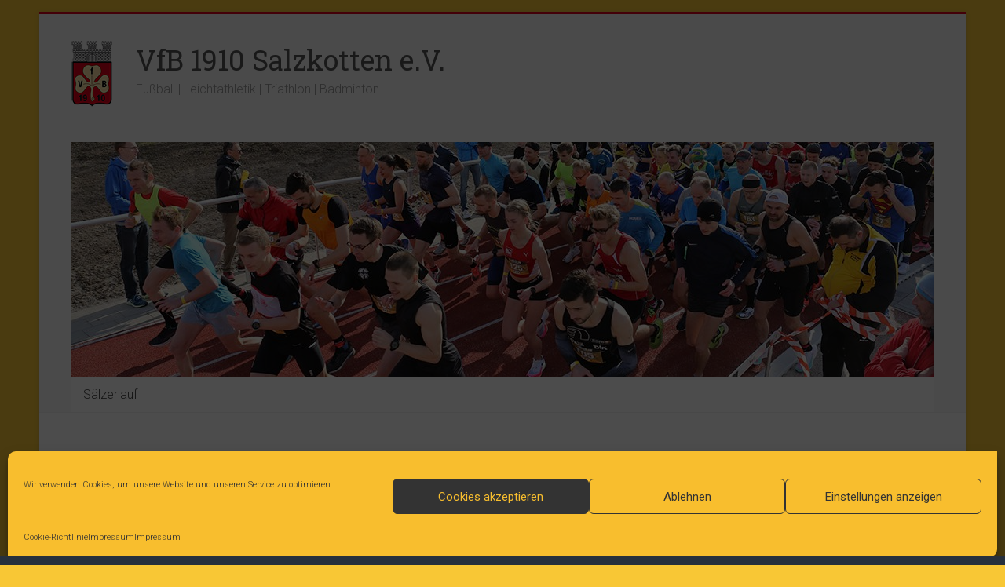

--- FILE ---
content_type: text/html; charset=UTF-8
request_url: https://vfbsalzkotten.info/category/vfb-salzkotten/vhs-vor-ort-vfb-salzkotten
body_size: 25871
content:

<!DOCTYPE html>
<html lang="de">
<head>
<meta charset="UTF-8" />
<meta name="viewport" content="width=device-width, initial-scale=1">
<link rel="profile" href="https://gmpg.org/xfn/11" />
<title>VHS vor Ort &#8211; VfB 1910 Salzkotten e.V.</title>
<meta name='robots' content='max-image-preview:large' />
<link rel='dns-prefetch' href='//apps.elfsight.com' />
<link rel='dns-prefetch' href='//fonts.googleapis.com' />
<link rel="alternate" type="application/rss+xml" title="VfB 1910 Salzkotten e.V. &raquo; Feed" href="https://vfbsalzkotten.info/feed" />
<link rel="alternate" type="application/rss+xml" title="VfB 1910 Salzkotten e.V. &raquo; Kommentar-Feed" href="https://vfbsalzkotten.info/comments/feed" />
<link rel="alternate" type="text/calendar" title="VfB 1910 Salzkotten e.V. &raquo; iCal Feed" href="https://vfbsalzkotten.info/events/?ical=1" />
<link rel="alternate" type="application/rss+xml" title="VfB 1910 Salzkotten e.V. &raquo; Kategorie-Feed für VHS vor Ort" href="https://vfbsalzkotten.info/category/vfb-salzkotten/vhs-vor-ort-vfb-salzkotten/feed" />
<style id='wp-img-auto-sizes-contain-inline-css' type='text/css'>
img:is([sizes=auto i],[sizes^="auto," i]){contain-intrinsic-size:3000px 1500px}
/*# sourceURL=wp-img-auto-sizes-contain-inline-css */
</style>
<link rel='stylesheet' id='sbi_styles-css' href='https://vfbsalzkotten.info/wp-content/plugins/instagram-feed/css/sbi-styles.min.css?ver=6.9.1' type='text/css' media='all' />
<style id='wp-emoji-styles-inline-css' type='text/css'>

	img.wp-smiley, img.emoji {
		display: inline !important;
		border: none !important;
		box-shadow: none !important;
		height: 1em !important;
		width: 1em !important;
		margin: 0 0.07em !important;
		vertical-align: -0.1em !important;
		background: none !important;
		padding: 0 !important;
	}
/*# sourceURL=wp-emoji-styles-inline-css */
</style>
<link rel='stylesheet' id='wp-block-library-css' href='https://vfbsalzkotten.info/wp-includes/css/dist/block-library/style.min.css?ver=6.9' type='text/css' media='all' />
<style id='wp-block-image-inline-css' type='text/css'>
.wp-block-image>a,.wp-block-image>figure>a{display:inline-block}.wp-block-image img{box-sizing:border-box;height:auto;max-width:100%;vertical-align:bottom}@media not (prefers-reduced-motion){.wp-block-image img.hide{visibility:hidden}.wp-block-image img.show{animation:show-content-image .4s}}.wp-block-image[style*=border-radius] img,.wp-block-image[style*=border-radius]>a{border-radius:inherit}.wp-block-image.has-custom-border img{box-sizing:border-box}.wp-block-image.aligncenter{text-align:center}.wp-block-image.alignfull>a,.wp-block-image.alignwide>a{width:100%}.wp-block-image.alignfull img,.wp-block-image.alignwide img{height:auto;width:100%}.wp-block-image .aligncenter,.wp-block-image .alignleft,.wp-block-image .alignright,.wp-block-image.aligncenter,.wp-block-image.alignleft,.wp-block-image.alignright{display:table}.wp-block-image .aligncenter>figcaption,.wp-block-image .alignleft>figcaption,.wp-block-image .alignright>figcaption,.wp-block-image.aligncenter>figcaption,.wp-block-image.alignleft>figcaption,.wp-block-image.alignright>figcaption{caption-side:bottom;display:table-caption}.wp-block-image .alignleft{float:left;margin:.5em 1em .5em 0}.wp-block-image .alignright{float:right;margin:.5em 0 .5em 1em}.wp-block-image .aligncenter{margin-left:auto;margin-right:auto}.wp-block-image :where(figcaption){margin-bottom:1em;margin-top:.5em}.wp-block-image.is-style-circle-mask img{border-radius:9999px}@supports ((-webkit-mask-image:none) or (mask-image:none)) or (-webkit-mask-image:none){.wp-block-image.is-style-circle-mask img{border-radius:0;-webkit-mask-image:url('data:image/svg+xml;utf8,<svg viewBox="0 0 100 100" xmlns="http://www.w3.org/2000/svg"><circle cx="50" cy="50" r="50"/></svg>');mask-image:url('data:image/svg+xml;utf8,<svg viewBox="0 0 100 100" xmlns="http://www.w3.org/2000/svg"><circle cx="50" cy="50" r="50"/></svg>');mask-mode:alpha;-webkit-mask-position:center;mask-position:center;-webkit-mask-repeat:no-repeat;mask-repeat:no-repeat;-webkit-mask-size:contain;mask-size:contain}}:root :where(.wp-block-image.is-style-rounded img,.wp-block-image .is-style-rounded img){border-radius:9999px}.wp-block-image figure{margin:0}.wp-lightbox-container{display:flex;flex-direction:column;position:relative}.wp-lightbox-container img{cursor:zoom-in}.wp-lightbox-container img:hover+button{opacity:1}.wp-lightbox-container button{align-items:center;backdrop-filter:blur(16px) saturate(180%);background-color:#5a5a5a40;border:none;border-radius:4px;cursor:zoom-in;display:flex;height:20px;justify-content:center;opacity:0;padding:0;position:absolute;right:16px;text-align:center;top:16px;width:20px;z-index:100}@media not (prefers-reduced-motion){.wp-lightbox-container button{transition:opacity .2s ease}}.wp-lightbox-container button:focus-visible{outline:3px auto #5a5a5a40;outline:3px auto -webkit-focus-ring-color;outline-offset:3px}.wp-lightbox-container button:hover{cursor:pointer;opacity:1}.wp-lightbox-container button:focus{opacity:1}.wp-lightbox-container button:focus,.wp-lightbox-container button:hover,.wp-lightbox-container button:not(:hover):not(:active):not(.has-background){background-color:#5a5a5a40;border:none}.wp-lightbox-overlay{box-sizing:border-box;cursor:zoom-out;height:100vh;left:0;overflow:hidden;position:fixed;top:0;visibility:hidden;width:100%;z-index:100000}.wp-lightbox-overlay .close-button{align-items:center;cursor:pointer;display:flex;justify-content:center;min-height:40px;min-width:40px;padding:0;position:absolute;right:calc(env(safe-area-inset-right) + 16px);top:calc(env(safe-area-inset-top) + 16px);z-index:5000000}.wp-lightbox-overlay .close-button:focus,.wp-lightbox-overlay .close-button:hover,.wp-lightbox-overlay .close-button:not(:hover):not(:active):not(.has-background){background:none;border:none}.wp-lightbox-overlay .lightbox-image-container{height:var(--wp--lightbox-container-height);left:50%;overflow:hidden;position:absolute;top:50%;transform:translate(-50%,-50%);transform-origin:top left;width:var(--wp--lightbox-container-width);z-index:9999999999}.wp-lightbox-overlay .wp-block-image{align-items:center;box-sizing:border-box;display:flex;height:100%;justify-content:center;margin:0;position:relative;transform-origin:0 0;width:100%;z-index:3000000}.wp-lightbox-overlay .wp-block-image img{height:var(--wp--lightbox-image-height);min-height:var(--wp--lightbox-image-height);min-width:var(--wp--lightbox-image-width);width:var(--wp--lightbox-image-width)}.wp-lightbox-overlay .wp-block-image figcaption{display:none}.wp-lightbox-overlay button{background:none;border:none}.wp-lightbox-overlay .scrim{background-color:#fff;height:100%;opacity:.9;position:absolute;width:100%;z-index:2000000}.wp-lightbox-overlay.active{visibility:visible}@media not (prefers-reduced-motion){.wp-lightbox-overlay.active{animation:turn-on-visibility .25s both}.wp-lightbox-overlay.active img{animation:turn-on-visibility .35s both}.wp-lightbox-overlay.show-closing-animation:not(.active){animation:turn-off-visibility .35s both}.wp-lightbox-overlay.show-closing-animation:not(.active) img{animation:turn-off-visibility .25s both}.wp-lightbox-overlay.zoom.active{animation:none;opacity:1;visibility:visible}.wp-lightbox-overlay.zoom.active .lightbox-image-container{animation:lightbox-zoom-in .4s}.wp-lightbox-overlay.zoom.active .lightbox-image-container img{animation:none}.wp-lightbox-overlay.zoom.active .scrim{animation:turn-on-visibility .4s forwards}.wp-lightbox-overlay.zoom.show-closing-animation:not(.active){animation:none}.wp-lightbox-overlay.zoom.show-closing-animation:not(.active) .lightbox-image-container{animation:lightbox-zoom-out .4s}.wp-lightbox-overlay.zoom.show-closing-animation:not(.active) .lightbox-image-container img{animation:none}.wp-lightbox-overlay.zoom.show-closing-animation:not(.active) .scrim{animation:turn-off-visibility .4s forwards}}@keyframes show-content-image{0%{visibility:hidden}99%{visibility:hidden}to{visibility:visible}}@keyframes turn-on-visibility{0%{opacity:0}to{opacity:1}}@keyframes turn-off-visibility{0%{opacity:1;visibility:visible}99%{opacity:0;visibility:visible}to{opacity:0;visibility:hidden}}@keyframes lightbox-zoom-in{0%{transform:translate(calc((-100vw + var(--wp--lightbox-scrollbar-width))/2 + var(--wp--lightbox-initial-left-position)),calc(-50vh + var(--wp--lightbox-initial-top-position))) scale(var(--wp--lightbox-scale))}to{transform:translate(-50%,-50%) scale(1)}}@keyframes lightbox-zoom-out{0%{transform:translate(-50%,-50%) scale(1);visibility:visible}99%{visibility:visible}to{transform:translate(calc((-100vw + var(--wp--lightbox-scrollbar-width))/2 + var(--wp--lightbox-initial-left-position)),calc(-50vh + var(--wp--lightbox-initial-top-position))) scale(var(--wp--lightbox-scale));visibility:hidden}}
/*# sourceURL=https://vfbsalzkotten.info/wp-includes/blocks/image/style.min.css */
</style>
<style id='wp-block-image-theme-inline-css' type='text/css'>
:root :where(.wp-block-image figcaption){color:#555;font-size:13px;text-align:center}.is-dark-theme :root :where(.wp-block-image figcaption){color:#ffffffa6}.wp-block-image{margin:0 0 1em}
/*# sourceURL=https://vfbsalzkotten.info/wp-includes/blocks/image/theme.min.css */
</style>
<style id='wp-block-paragraph-inline-css' type='text/css'>
.is-small-text{font-size:.875em}.is-regular-text{font-size:1em}.is-large-text{font-size:2.25em}.is-larger-text{font-size:3em}.has-drop-cap:not(:focus):first-letter{float:left;font-size:8.4em;font-style:normal;font-weight:100;line-height:.68;margin:.05em .1em 0 0;text-transform:uppercase}body.rtl .has-drop-cap:not(:focus):first-letter{float:none;margin-left:.1em}p.has-drop-cap.has-background{overflow:hidden}:root :where(p.has-background){padding:1.25em 2.375em}:where(p.has-text-color:not(.has-link-color)) a{color:inherit}p.has-text-align-left[style*="writing-mode:vertical-lr"],p.has-text-align-right[style*="writing-mode:vertical-rl"]{rotate:180deg}
/*# sourceURL=https://vfbsalzkotten.info/wp-includes/blocks/paragraph/style.min.css */
</style>
<style id='global-styles-inline-css' type='text/css'>
:root{--wp--preset--aspect-ratio--square: 1;--wp--preset--aspect-ratio--4-3: 4/3;--wp--preset--aspect-ratio--3-4: 3/4;--wp--preset--aspect-ratio--3-2: 3/2;--wp--preset--aspect-ratio--2-3: 2/3;--wp--preset--aspect-ratio--16-9: 16/9;--wp--preset--aspect-ratio--9-16: 9/16;--wp--preset--color--black: #000000;--wp--preset--color--cyan-bluish-gray: #abb8c3;--wp--preset--color--white: #ffffff;--wp--preset--color--pale-pink: #f78da7;--wp--preset--color--vivid-red: #cf2e2e;--wp--preset--color--luminous-vivid-orange: #ff6900;--wp--preset--color--luminous-vivid-amber: #fcb900;--wp--preset--color--light-green-cyan: #7bdcb5;--wp--preset--color--vivid-green-cyan: #00d084;--wp--preset--color--pale-cyan-blue: #8ed1fc;--wp--preset--color--vivid-cyan-blue: #0693e3;--wp--preset--color--vivid-purple: #9b51e0;--wp--preset--gradient--vivid-cyan-blue-to-vivid-purple: linear-gradient(135deg,rgb(6,147,227) 0%,rgb(155,81,224) 100%);--wp--preset--gradient--light-green-cyan-to-vivid-green-cyan: linear-gradient(135deg,rgb(122,220,180) 0%,rgb(0,208,130) 100%);--wp--preset--gradient--luminous-vivid-amber-to-luminous-vivid-orange: linear-gradient(135deg,rgb(252,185,0) 0%,rgb(255,105,0) 100%);--wp--preset--gradient--luminous-vivid-orange-to-vivid-red: linear-gradient(135deg,rgb(255,105,0) 0%,rgb(207,46,46) 100%);--wp--preset--gradient--very-light-gray-to-cyan-bluish-gray: linear-gradient(135deg,rgb(238,238,238) 0%,rgb(169,184,195) 100%);--wp--preset--gradient--cool-to-warm-spectrum: linear-gradient(135deg,rgb(74,234,220) 0%,rgb(151,120,209) 20%,rgb(207,42,186) 40%,rgb(238,44,130) 60%,rgb(251,105,98) 80%,rgb(254,248,76) 100%);--wp--preset--gradient--blush-light-purple: linear-gradient(135deg,rgb(255,206,236) 0%,rgb(152,150,240) 100%);--wp--preset--gradient--blush-bordeaux: linear-gradient(135deg,rgb(254,205,165) 0%,rgb(254,45,45) 50%,rgb(107,0,62) 100%);--wp--preset--gradient--luminous-dusk: linear-gradient(135deg,rgb(255,203,112) 0%,rgb(199,81,192) 50%,rgb(65,88,208) 100%);--wp--preset--gradient--pale-ocean: linear-gradient(135deg,rgb(255,245,203) 0%,rgb(182,227,212) 50%,rgb(51,167,181) 100%);--wp--preset--gradient--electric-grass: linear-gradient(135deg,rgb(202,248,128) 0%,rgb(113,206,126) 100%);--wp--preset--gradient--midnight: linear-gradient(135deg,rgb(2,3,129) 0%,rgb(40,116,252) 100%);--wp--preset--font-size--small: 13px;--wp--preset--font-size--medium: 20px;--wp--preset--font-size--large: 36px;--wp--preset--font-size--x-large: 42px;--wp--preset--spacing--20: 0.44rem;--wp--preset--spacing--30: 0.67rem;--wp--preset--spacing--40: 1rem;--wp--preset--spacing--50: 1.5rem;--wp--preset--spacing--60: 2.25rem;--wp--preset--spacing--70: 3.38rem;--wp--preset--spacing--80: 5.06rem;--wp--preset--shadow--natural: 6px 6px 9px rgba(0, 0, 0, 0.2);--wp--preset--shadow--deep: 12px 12px 50px rgba(0, 0, 0, 0.4);--wp--preset--shadow--sharp: 6px 6px 0px rgba(0, 0, 0, 0.2);--wp--preset--shadow--outlined: 6px 6px 0px -3px rgb(255, 255, 255), 6px 6px rgb(0, 0, 0);--wp--preset--shadow--crisp: 6px 6px 0px rgb(0, 0, 0);}:where(.is-layout-flex){gap: 0.5em;}:where(.is-layout-grid){gap: 0.5em;}body .is-layout-flex{display: flex;}.is-layout-flex{flex-wrap: wrap;align-items: center;}.is-layout-flex > :is(*, div){margin: 0;}body .is-layout-grid{display: grid;}.is-layout-grid > :is(*, div){margin: 0;}:where(.wp-block-columns.is-layout-flex){gap: 2em;}:where(.wp-block-columns.is-layout-grid){gap: 2em;}:where(.wp-block-post-template.is-layout-flex){gap: 1.25em;}:where(.wp-block-post-template.is-layout-grid){gap: 1.25em;}.has-black-color{color: var(--wp--preset--color--black) !important;}.has-cyan-bluish-gray-color{color: var(--wp--preset--color--cyan-bluish-gray) !important;}.has-white-color{color: var(--wp--preset--color--white) !important;}.has-pale-pink-color{color: var(--wp--preset--color--pale-pink) !important;}.has-vivid-red-color{color: var(--wp--preset--color--vivid-red) !important;}.has-luminous-vivid-orange-color{color: var(--wp--preset--color--luminous-vivid-orange) !important;}.has-luminous-vivid-amber-color{color: var(--wp--preset--color--luminous-vivid-amber) !important;}.has-light-green-cyan-color{color: var(--wp--preset--color--light-green-cyan) !important;}.has-vivid-green-cyan-color{color: var(--wp--preset--color--vivid-green-cyan) !important;}.has-pale-cyan-blue-color{color: var(--wp--preset--color--pale-cyan-blue) !important;}.has-vivid-cyan-blue-color{color: var(--wp--preset--color--vivid-cyan-blue) !important;}.has-vivid-purple-color{color: var(--wp--preset--color--vivid-purple) !important;}.has-black-background-color{background-color: var(--wp--preset--color--black) !important;}.has-cyan-bluish-gray-background-color{background-color: var(--wp--preset--color--cyan-bluish-gray) !important;}.has-white-background-color{background-color: var(--wp--preset--color--white) !important;}.has-pale-pink-background-color{background-color: var(--wp--preset--color--pale-pink) !important;}.has-vivid-red-background-color{background-color: var(--wp--preset--color--vivid-red) !important;}.has-luminous-vivid-orange-background-color{background-color: var(--wp--preset--color--luminous-vivid-orange) !important;}.has-luminous-vivid-amber-background-color{background-color: var(--wp--preset--color--luminous-vivid-amber) !important;}.has-light-green-cyan-background-color{background-color: var(--wp--preset--color--light-green-cyan) !important;}.has-vivid-green-cyan-background-color{background-color: var(--wp--preset--color--vivid-green-cyan) !important;}.has-pale-cyan-blue-background-color{background-color: var(--wp--preset--color--pale-cyan-blue) !important;}.has-vivid-cyan-blue-background-color{background-color: var(--wp--preset--color--vivid-cyan-blue) !important;}.has-vivid-purple-background-color{background-color: var(--wp--preset--color--vivid-purple) !important;}.has-black-border-color{border-color: var(--wp--preset--color--black) !important;}.has-cyan-bluish-gray-border-color{border-color: var(--wp--preset--color--cyan-bluish-gray) !important;}.has-white-border-color{border-color: var(--wp--preset--color--white) !important;}.has-pale-pink-border-color{border-color: var(--wp--preset--color--pale-pink) !important;}.has-vivid-red-border-color{border-color: var(--wp--preset--color--vivid-red) !important;}.has-luminous-vivid-orange-border-color{border-color: var(--wp--preset--color--luminous-vivid-orange) !important;}.has-luminous-vivid-amber-border-color{border-color: var(--wp--preset--color--luminous-vivid-amber) !important;}.has-light-green-cyan-border-color{border-color: var(--wp--preset--color--light-green-cyan) !important;}.has-vivid-green-cyan-border-color{border-color: var(--wp--preset--color--vivid-green-cyan) !important;}.has-pale-cyan-blue-border-color{border-color: var(--wp--preset--color--pale-cyan-blue) !important;}.has-vivid-cyan-blue-border-color{border-color: var(--wp--preset--color--vivid-cyan-blue) !important;}.has-vivid-purple-border-color{border-color: var(--wp--preset--color--vivid-purple) !important;}.has-vivid-cyan-blue-to-vivid-purple-gradient-background{background: var(--wp--preset--gradient--vivid-cyan-blue-to-vivid-purple) !important;}.has-light-green-cyan-to-vivid-green-cyan-gradient-background{background: var(--wp--preset--gradient--light-green-cyan-to-vivid-green-cyan) !important;}.has-luminous-vivid-amber-to-luminous-vivid-orange-gradient-background{background: var(--wp--preset--gradient--luminous-vivid-amber-to-luminous-vivid-orange) !important;}.has-luminous-vivid-orange-to-vivid-red-gradient-background{background: var(--wp--preset--gradient--luminous-vivid-orange-to-vivid-red) !important;}.has-very-light-gray-to-cyan-bluish-gray-gradient-background{background: var(--wp--preset--gradient--very-light-gray-to-cyan-bluish-gray) !important;}.has-cool-to-warm-spectrum-gradient-background{background: var(--wp--preset--gradient--cool-to-warm-spectrum) !important;}.has-blush-light-purple-gradient-background{background: var(--wp--preset--gradient--blush-light-purple) !important;}.has-blush-bordeaux-gradient-background{background: var(--wp--preset--gradient--blush-bordeaux) !important;}.has-luminous-dusk-gradient-background{background: var(--wp--preset--gradient--luminous-dusk) !important;}.has-pale-ocean-gradient-background{background: var(--wp--preset--gradient--pale-ocean) !important;}.has-electric-grass-gradient-background{background: var(--wp--preset--gradient--electric-grass) !important;}.has-midnight-gradient-background{background: var(--wp--preset--gradient--midnight) !important;}.has-small-font-size{font-size: var(--wp--preset--font-size--small) !important;}.has-medium-font-size{font-size: var(--wp--preset--font-size--medium) !important;}.has-large-font-size{font-size: var(--wp--preset--font-size--large) !important;}.has-x-large-font-size{font-size: var(--wp--preset--font-size--x-large) !important;}
/*# sourceURL=global-styles-inline-css */
</style>

<style id='classic-theme-styles-inline-css' type='text/css'>
/*! This file is auto-generated */
.wp-block-button__link{color:#fff;background-color:#32373c;border-radius:9999px;box-shadow:none;text-decoration:none;padding:calc(.667em + 2px) calc(1.333em + 2px);font-size:1.125em}.wp-block-file__button{background:#32373c;color:#fff;text-decoration:none}
/*# sourceURL=/wp-includes/css/classic-themes.min.css */
</style>
<link rel='stylesheet' id='wpcdt-public-css-css' href='https://vfbsalzkotten.info/wp-content/plugins/countdown-timer-ultimate/assets/css/wpcdt-public.css?ver=2.6.6' type='text/css' media='all' />
<link rel='stylesheet' id='wpsm_counter-font-awesome-front-css' href='https://vfbsalzkotten.info/wp-content/plugins/counter-number-showcase/assets/css/font-awesome/css/font-awesome.min.css?ver=6.9' type='text/css' media='all' />
<link rel='stylesheet' id='wpsm_counter_bootstrap-front-css' href='https://vfbsalzkotten.info/wp-content/plugins/counter-number-showcase/assets/css/bootstrap-front.css?ver=6.9' type='text/css' media='all' />
<link rel='stylesheet' id='wpsm_counter_column-css' href='https://vfbsalzkotten.info/wp-content/plugins/counter-number-showcase/assets/css/counter-column.css?ver=6.9' type='text/css' media='all' />
<link rel='stylesheet' id='easy-panorama-css' href='https://vfbsalzkotten.info/wp-content/plugins/easy-panorama/public/css/paver.min.css?ver=1.1.5' type='text/css' media='all' />
<link rel='stylesheet' id='foobox-free-min-css' href='https://vfbsalzkotten.info/wp-content/plugins/foobox-image-lightbox/free/css/foobox.free.min.css?ver=2.7.35' type='text/css' media='all' />
<link rel='stylesheet' id='inf-font-awesome-css' href='https://vfbsalzkotten.info/wp-content/plugins/post-slider-and-carousel/assets/css/font-awesome.min.css?ver=3.5.1' type='text/css' media='all' />
<link rel='stylesheet' id='owl-carousel-css' href='https://vfbsalzkotten.info/wp-content/plugins/post-slider-and-carousel/assets/css/owl.carousel.min.css?ver=3.5.1' type='text/css' media='all' />
<link rel='stylesheet' id='psacp-public-style-css' href='https://vfbsalzkotten.info/wp-content/plugins/post-slider-and-carousel/assets/css/psacp-public.min.css?ver=3.5.1' type='text/css' media='all' />
<link rel='stylesheet' id='rp-public-styles-css' href='https://vfbsalzkotten.info/wp-content/plugins/reading-progress-bar/public/css/rp-public.css?ver=6.9' type='text/css' media='all' />
<link rel='stylesheet' id='simple-spoiler-style-css' href='https://vfbsalzkotten.info/wp-content/plugins/simple-spoiler/css/simple-spoiler.min.css?ver=1.5' type='text/css' media='all' />
<link rel='stylesheet' id='SFSImainCss-css' href='https://vfbsalzkotten.info/wp-content/plugins/ultimate-social-media-icons/css/sfsi-style.css?ver=2.9.5' type='text/css' media='all' />
<link rel='stylesheet' id='cff-css' href='https://vfbsalzkotten.info/wp-content/plugins/custom-facebook-feed/assets/css/cff-style.min.css?ver=4.3.2' type='text/css' media='all' />
<link rel='stylesheet' id='sb-font-awesome-css' href='https://vfbsalzkotten.info/wp-content/plugins/custom-facebook-feed/assets/css/font-awesome.min.css?ver=4.7.0' type='text/css' media='all' />
<link rel='stylesheet' id='cmplz-general-css' href='https://vfbsalzkotten.info/wp-content/plugins/complianz-gdpr/assets/css/cookieblocker.min.css?ver=1757064024' type='text/css' media='all' />
<link rel='stylesheet' id='accelerate_style-css' href='https://vfbsalzkotten.info/wp-content/themes/accelerate/style.css?ver=6.9' type='text/css' media='all' />
<link rel='stylesheet' id='accelerate_googlefonts-css' href='//fonts.googleapis.com/css?family=Roboto%3A400%2C300%2C100%7CRoboto+Slab%3A700%2C400&#038;display=swap&#038;ver=6.9' type='text/css' media='all' />
<link rel='stylesheet' id='font-awesome-4-css' href='https://vfbsalzkotten.info/wp-content/themes/accelerate/fontawesome/css/v4-shims.min.css?ver=4.7.0' type='text/css' media='all' />
<link rel='stylesheet' id='font-awesome-all-css' href='https://vfbsalzkotten.info/wp-content/themes/accelerate/fontawesome/css/all.min.css?ver=6.7.2' type='text/css' media='all' />
<link rel='stylesheet' id='font-awesome-solid-css' href='https://vfbsalzkotten.info/wp-content/themes/accelerate/fontawesome/css/solid.min.css?ver=6.7.2' type='text/css' media='all' />
<link rel='stylesheet' id='font-awesome-regular-css' href='https://vfbsalzkotten.info/wp-content/themes/accelerate/fontawesome/css/regular.min.css?ver=6.7.2' type='text/css' media='all' />
<link rel='stylesheet' id='font-awesome-brands-css' href='https://vfbsalzkotten.info/wp-content/themes/accelerate/fontawesome/css/brands.min.css?ver=6.7.2' type='text/css' media='all' />
<style id='wcw-inlinecss-inline-css' type='text/css'>
 .widget_wpcategorieswidget ul.children{display:none;} .widget_wp_categories_widget{background:#fff; position:relative;}.widget_wp_categories_widget h2,.widget_wpcategorieswidget h2{color:#4a5f6d;font-size:20px;font-weight:400;margin:0 0 25px;line-height:24px;text-transform:uppercase}.widget_wp_categories_widget ul li,.widget_wpcategorieswidget ul li{font-size: 16px; margin: 0px; border-bottom: 1px dashed #f0f0f0; position: relative; list-style-type: none; line-height: 35px;}.widget_wp_categories_widget ul li:last-child,.widget_wpcategorieswidget ul li:last-child{border:none;}.widget_wp_categories_widget ul li a,.widget_wpcategorieswidget ul li a{display:inline-block;color:#007acc;transition:all .5s ease;-webkit-transition:all .5s ease;-ms-transition:all .5s ease;-moz-transition:all .5s ease;text-decoration:none;}.widget_wp_categories_widget ul li a:hover,.widget_wp_categories_widget ul li.active-cat a,.widget_wp_categories_widget ul li.active-cat span.post-count,.widget_wpcategorieswidget ul li a:hover,.widget_wpcategorieswidget ul li.active-cat a,.widget_wpcategorieswidget ul li.active-cat span.post-count{color:#ee546c}.widget_wp_categories_widget ul li span.post-count,.widget_wpcategorieswidget ul li span.post-count{height: 30px; min-width: 35px; text-align: center; background: #fff; color: #605f5f; border-radius: 5px; box-shadow: inset 2px 1px 3px rgba(0, 122, 204,.1); top: 0px; float: right; margin-top: 2px;}li.cat-item.cat-have-child > span.post-count{float:inherit;}li.cat-item.cat-item-7.cat-have-child { background: #f8f9fa; }li.cat-item.cat-have-child > span.post-count:before { content: "("; }li.cat-item.cat-have-child > span.post-count:after { content: ")"; }.cat-have-child.open-m-menu ul.children li { border-top: 1px solid #d8d8d8;border-bottom:none;}li.cat-item.cat-have-child:after{ position: absolute; right: 8px; top: 8px; background-image: url([data-uri]); content: ""; width: 18px; height: 18px;transform: rotate(270deg);}ul.children li.cat-item.cat-have-child:after{content:"";background-image: none;}.cat-have-child ul.children {display: none; z-index: 9; width: auto; position: relative; margin: 0px; padding: 0px; margin-top: 0px; padding-top: 10px; padding-bottom: 10px; list-style: none; text-align: left; background:  #f8f9fa; padding-left: 5px;}.widget_wp_categories_widget ul li ul.children li,.widget_wpcategorieswidget ul li ul.children li { border-bottom: 1px solid #fff; padding-right: 5px; }.cat-have-child.open-m-menu ul.children{display:block;}li.cat-item.cat-have-child.open-m-menu:after{transform: rotate(0deg);}.widget_wp_categories_widget > li.product_cat,.widget_wpcategorieswidget > li.product_cat {list-style: none;}.widget_wp_categories_widget > ul,.widget_wpcategorieswidget > ul {padding: 0px;}.widget_wp_categories_widget > ul li ul ,.widget_wpcategorieswidget > ul li ul {padding-left: 15px;} .wcwpro-list{padding: 0 15px;}
/*# sourceURL=wcw-inlinecss-inline-css */
</style>
<link rel='stylesheet' id='tablepress-default-css' href='https://vfbsalzkotten.info/wp-content/plugins/tablepress/css/build/default.css?ver=3.2.1' type='text/css' media='all' />
<!--n2css--><!--n2js--><script type="text/javascript" src="https://apps.elfsight.com/p/platform.js?ver=1.1.0" id="elfsight-platform-js"></script>
<script type="text/javascript" src="https://vfbsalzkotten.info/wp-includes/js/jquery/jquery.min.js?ver=3.7.1" id="jquery-core-js"></script>
<script type="text/javascript" id="jquery-core-js-after">
/* <![CDATA[ */
jQuery(document).ready(function($){ jQuery('li.cat-item:has(ul.children)').addClass('cat-have-child'); jQuery('.cat-have-child').removeClass('open-m-menu');jQuery('li.cat-have-child > a').click(function(){window.location.href=jQuery(this).attr('href');return false;});jQuery('li.cat-have-child').click(function(){

		var li_parentdiv = jQuery(this).parent().parent().parent().attr('class');
			if(jQuery(this).hasClass('open-m-menu')){jQuery('.cat-have-child').removeClass('open-m-menu');}else{jQuery('.cat-have-child').removeClass('open-m-menu');jQuery(this).addClass('open-m-menu');}});});
//# sourceURL=jquery-core-js-after
/* ]]> */
</script>
<script type="text/javascript" src="https://vfbsalzkotten.info/wp-includes/js/jquery/jquery-migrate.min.js?ver=3.4.1" id="jquery-migrate-js"></script>
<script type="text/javascript" src="https://vfbsalzkotten.info/wp-content/plugins/reading-progress-bar/public/js/rp-public.js?ver=6.9" id="rp-public-scripts-js"></script>
<script type="text/javascript" src="https://vfbsalzkotten.info/wp-content/themes/accelerate/js/accelerate-custom.js?ver=6.9" id="accelerate-custom-js"></script>
<script type="text/javascript" id="foobox-free-min-js-before">
/* <![CDATA[ */
/* Run FooBox FREE (v2.7.35) */
var FOOBOX = window.FOOBOX = {
	ready: true,
	disableOthers: false,
	o: {wordpress: { enabled: true }, countMessage:'image %index of %total', captions: { dataTitle: ["captionTitle","title"], dataDesc: ["captionDesc","description"] }, rel: '', excludes:'.fbx-link,.nofoobox,.nolightbox,a[href*="pinterest.com/pin/create/button/"]', affiliate : { enabled: false }},
	selectors: [
		".foogallery-container.foogallery-lightbox-foobox", ".foogallery-container.foogallery-lightbox-foobox-free", ".gallery", ".wp-block-gallery", ".wp-caption", ".wp-block-image", "a:has(img[class*=wp-image-])", ".post a:has(img[class*=wp-image-])", ".foobox"
	],
	pre: function( $ ){
		// Custom JavaScript (Pre)
		
	},
	post: function( $ ){
		// Custom JavaScript (Post)
		
		// Custom Captions Code
		
	},
	custom: function( $ ){
		// Custom Extra JS
		
	}
};
//# sourceURL=foobox-free-min-js-before
/* ]]> */
</script>
<script type="text/javascript" src="https://vfbsalzkotten.info/wp-content/plugins/foobox-image-lightbox/free/js/foobox.free.min.js?ver=2.7.35" id="foobox-free-min-js"></script>
<link rel="https://api.w.org/" href="https://vfbsalzkotten.info/wp-json/" /><link rel="alternate" title="JSON" type="application/json" href="https://vfbsalzkotten.info/wp-json/wp/v2/categories/161" /><link rel="EditURI" type="application/rsd+xml" title="RSD" href="https://vfbsalzkotten.info/xmlrpc.php?rsd" />
<meta name="generator" content="WordPress 6.9" />
<style id="mystickymenu" type="text/css">#mysticky-nav { width:100%; position: static; height: auto !important; }#mysticky-nav.wrapfixed { position:fixed; left: 0px; margin-top:0px;  z-index: 99990; -webkit-transition: 0.3s; -moz-transition: 0.3s; -o-transition: 0.3s; transition: 0.3s; -ms-filter:"progid:DXImageTransform.Microsoft.Alpha(Opacity=90)"; filter: alpha(opacity=90); opacity:0.9; background-color: #f7f5e7;}#mysticky-nav.wrapfixed .myfixed{ background-color: #f7f5e7; position: relative;top: auto;left: auto;right: auto;}#mysticky-nav .myfixed { margin:0 auto; float:none; border:0px; background:none; max-width:100%; }</style>			<style type="text/css">
																															</style>
			<style type="text/css">
		.spoiler-head {
			background: #f1f1f1;
			border: 1px solid #ffffff;
		}
		.spoiler-body {
			background: #ffffff;
			border-width: 0 1px 1px 1px;
			border-style: solid;
			border-color: #ffffff;
		}
	</style><meta name="follow.[base64]" content="bSg75fTjmwPaMD8TlKj7"/><meta property="og:image:secure_url" content="https://vfbsalzkotten.info/wp-content/uploads/2023/02/Laufkurs-scaled.jpg" data-id="sfsi"><meta property="twitter:card" content="summary_large_image" data-id="sfsi"><meta property="twitter:image" content="https://vfbsalzkotten.info/wp-content/uploads/2023/02/Laufkurs-scaled.jpg" data-id="sfsi"><meta property="og:image:type" content="" data-id="sfsi" /><meta property="og:image:width" content="2560" data-id="sfsi" /><meta property="og:image:height" content="1480" data-id="sfsi" /><meta property="og:url" content="https://vfbsalzkotten.info/die-neuen-vorsaetze-nutzen-und-beim-30-saelzerlauf-mitmachen" data-id="sfsi" /><meta property="og:description" content="
Am 18.03. dieses Jahres findet der 30. Sälzerlauf statt. Auch dieses Jahr bietet die Leichtathletikabteilung des VfB Salzkottens wieder Laufkurse zur Vorbereitung für den Sälzerlauf an. Die Kurse finden in Kooperation mit der VHS vor Ort statt und es stehen mehrere Kurse zur Auswahl.



Ein Kurs bringt die Interessenten in acht Wochen bei zwei Trainingseinheiten pro Woche dazu 30 Minuten am Stück laufen zu können. Das ist eine tolle Vorbereitung für den 5km-Strecke beim Sälzerlauf. Dieser Kurs beginnt am 20.01.



Laufkurs in der dunklen Jahreszeit: Kein Problem mit der richtigen Kleidung und mit geschultem Trainerstamm.&nbsp;Foto: Markus Scherf



Alle, die gerne mal an einer Laufveranstaltung teilnehmen möchten oder die, die überhaupt mit dem Laufsport anfangen möchten fühlen sich hier wohl. Wiedereinsteiger sind ebenfalls willkommen. Nachmeldungen sind auch noch möglich.



Ein weiterer Kurs bringt Laufeinsteiger:innen in 20 Wochen zum 10,5km-Start beim&nbsp;14. Klingenthal Salzkotten Marathon, der am 04.06.2023 stattfindet. Das ausgebildete Trainerteam verspricht, dass alle Sportler:innen die Ziellinie mit einem Lächeln überlaufen.Weitere Informationen erhält man unter vhs-vor-ort.de und/oder unter vfbsalzkotten.info.
" data-id="sfsi" /><meta property="og:title" content="Die neuen Vorsätze nutzen und beim 30. Sälzerlauf mitmachen!" data-id="sfsi" /><meta name="tec-api-version" content="v1"><meta name="tec-api-origin" content="https://vfbsalzkotten.info"><link rel="alternate" href="https://vfbsalzkotten.info/wp-json/tribe/events/v1/" />			<style>.cmplz-hidden {
					display: none !important;
				}</style><style type="text/css" id="custom-background-css">
body.custom-background { background-color: #f8c735; }
</style>
	<link rel="icon" href="https://vfbsalzkotten.info/wp-content/uploads/2021/02/cropped-logo_quadrat_transparent-32x32.png" sizes="32x32" />
<link rel="icon" href="https://vfbsalzkotten.info/wp-content/uploads/2021/02/cropped-logo_quadrat_transparent-192x192.png" sizes="192x192" />
<link rel="apple-touch-icon" href="https://vfbsalzkotten.info/wp-content/uploads/2021/02/cropped-logo_quadrat_transparent-180x180.png" />
<meta name="msapplication-TileImage" content="https://vfbsalzkotten.info/wp-content/uploads/2021/02/cropped-logo_quadrat_transparent-270x270.png" />
		<style type="text/css"> .accelerate-button,blockquote,button,input[type=button],input[type=reset],input[type=submit]{background-color:#e2001a}a{color:#e2001a}#page{border-top:3px solid #e2001a}#site-title a:hover{color:#e2001a}#search-form span,.main-navigation a:hover,.main-navigation ul li ul li a:hover,.main-navigation ul li ul li:hover>a,.main-navigation ul li.current-menu-ancestor a,.main-navigation ul li.current-menu-item a,.main-navigation ul li.current-menu-item ul li a:hover,.main-navigation ul li.current_page_ancestor a,.main-navigation ul li.current_page_item a,.main-navigation ul li:hover>a,.main-small-navigation li:hover > a{background-color:#e2001a}.site-header .menu-toggle:before{color:#e2001a}.main-small-navigation li:hover{background-color:#e2001a}.main-small-navigation ul>.current-menu-item,.main-small-navigation ul>.current_page_item{background:#e2001a}.footer-menu a:hover,.footer-menu ul li.current-menu-ancestor a,.footer-menu ul li.current-menu-item a,.footer-menu ul li.current_page_ancestor a,.footer-menu ul li.current_page_item a,.footer-menu ul li:hover>a{color:#e2001a}#featured-slider .slider-read-more-button,.slider-title-head .entry-title a{background-color:#e2001a}a.slide-prev,a.slide-next,.slider-title-head .entry-title a{background-color:#e2001a}#controllers a.active,#controllers a:hover{background-color:#e2001a;color:#e2001a}.format-link .entry-content a{background-color:#e2001a}#secondary .widget_featured_single_post h3.widget-title a:hover,.widget_image_service_block .entry-title a:hover{color:#e2001a}.pagination span{background-color:#e2001a}.pagination a span:hover{color:#e2001a;border-color:#e2001a}#content .comments-area a.comment-edit-link:hover,#content .comments-area a.comment-permalink:hover,#content .comments-area article header cite a:hover,.comments-area .comment-author-link a:hover{color:#e2001a}.comments-area .comment-author-link span{background-color:#e2001a}#wp-calendar #today,.comment .comment-reply-link:hover,.nav-next a,.nav-previous a{color:#e2001a}.widget-title span{border-bottom:2px solid #e2001a}#secondary h3 span:before,.footer-widgets-area h3 span:before{color:#e2001a}#secondary .accelerate_tagcloud_widget a:hover,.footer-widgets-area .accelerate_tagcloud_widget a:hover{background-color:#e2001a}.footer-widgets-area a:hover{color:#e2001a}.footer-socket-wrapper{border-top:3px solid #e2001a}.footer-socket-wrapper .copyright a:hover{color:#e2001a}a#scroll-up{background-color:#e2001a}.entry-meta .byline i,.entry-meta .cat-links i,.entry-meta a,.post .entry-title a:hover{color:#e2001a}.entry-meta .post-format i{background-color:#e2001a}.entry-meta .comments-link a:hover,.entry-meta .edit-link a:hover,.entry-meta .posted-on a:hover,.main-navigation li.menu-item-has-children:hover,.entry-meta .tag-links a:hover{color:#e2001a}.more-link span,.read-more{background-color:#e2001a}.woocommerce #respond input#submit, .woocommerce a.button, .woocommerce button.button, .woocommerce input.button, .woocommerce #respond input#submit.alt, .woocommerce a.button.alt, .woocommerce button.button.alt, .woocommerce input.button.alt,.woocommerce span.onsale {background-color: #e2001a;}.woocommerce ul.products li.product .price .amount,.entry-summary .price .amount,.woocommerce .woocommerce-message::before{color: #e2001a;},.woocommerce .woocommerce-message { border-top-color: #e2001a;}</style>
		</head>

<body data-cmplz=1 class="archive category category-vhs-vor-ort-vfb-salzkotten category-161 custom-background wp-custom-logo wp-embed-responsive wp-theme-accelerate sfsi_actvite_theme_flat tribe-no-js  better-responsive-menu blog-small boxed">


<div id="page" class="hfeed site">
	<a class="skip-link screen-reader-text" href="#main">Zum Inhalt springen</a>

		<header id="masthead" class="site-header clearfix">

		<div id="header-text-nav-container" class="clearfix">

			
			<div class="inner-wrap">

				<div id="header-text-nav-wrap" class="clearfix">
					<div id="header-left-section">
													<div id="header-logo-image">
								<a href="https://vfbsalzkotten.info/" class="custom-logo-link" rel="home"><img width="63" height="90" src="https://vfbsalzkotten.info/wp-content/uploads/2021/03/cropped-cropped-logo_quadrat_transparent-1-1.png" class="custom-logo" alt="VfB 1910 Salzkotten e.V." decoding="async" /></a>							</div><!-- #header-logo-image -->
												<div id="header-text" class="">
														<h3 id="site-title">
									<a href="https://vfbsalzkotten.info/" title="VfB 1910 Salzkotten e.V." rel="home">VfB 1910 Salzkotten e.V.</a>
								</h3>
															<p id="site-description">Fußball | Leichtathletik | Triathlon | Badminton</p>
													</div><!-- #header-text -->
					</div><!-- #header-left-section -->
					<div id="header-right-section">
									    	</div><!-- #header-right-section -->

			   </div><!-- #header-text-nav-wrap -->

			</div><!-- .inner-wrap -->

			<div id="wp-custom-header" class="wp-custom-header"><div class="header-image-wrap"><div class="inner-wrap"><img src="https://vfbsalzkotten.info/wp-content/uploads/2022/03/cropped-5F5A2117-Kopie.jpg" class="header-image" width="1100" height="300" alt="VfB 1910 Salzkotten e.V."></div></div></div>
			<nav id="site-navigation" class="main-navigation inner-wrap clearfix" role="navigation">
				<h3 class="menu-toggle">Menü</h3>
				<div class="menu-temporaeres-menue-container"><ul id="menu-temporaeres-menue" class="menu"><li id="menu-item-5745" class="menu-item menu-item-type-post_type menu-item-object-page menu-item-has-children menu-item-5745"><a href="https://vfbsalzkotten.info/saelzerlauf">Sälzerlauf</a>
<ul class="sub-menu">
	<li id="menu-item-5767" class="menu-item menu-item-type-custom menu-item-object-custom menu-item-5767"><a target="_blank" href="https://my.raceresult.com/377917/registration">Anmeldung</a></li>
	<li id="menu-item-5746" class="menu-item menu-item-type-post_type menu-item-object-page menu-item-5746"><a href="https://vfbsalzkotten.info/saelzerlauf/ausschreibung">Ausschreibung</a></li>
	<li id="menu-item-5747" class="menu-item menu-item-type-post_type menu-item-object-page menu-item-5747"><a href="https://vfbsalzkotten.info/saelzerlauf/veranstaltungshinweise">Veranstaltungshinweise</a></li>
	<li id="menu-item-5748" class="menu-item menu-item-type-post_type menu-item-object-page menu-item-5748"><a href="https://vfbsalzkotten.info/streckenvermessung">Streckenvermessung</a></li>
	<li id="menu-item-5750" class="menu-item menu-item-type-post_type menu-item-object-page menu-item-5750"><a href="https://vfbsalzkotten.info/strassensperrung">Straßensperrung</a></li>
	<li id="menu-item-5751" class="menu-item menu-item-type-post_type menu-item-object-page menu-item-5751"><a href="https://vfbsalzkotten.info/saelzerlauf/faq">FAQ</a></li>
</ul>
</li>
</ul></div>			</nav>
		</div><!-- #header-text-nav-container -->

		
		
	</header>
			<div id="main" class="clearfix">
		<div class="inner-wrap clearfix">

	
	<div id="primary">
		<div id="content" class="clearfix">

			
				<header class="page-header">
					<h1 class="page-title">
						VHS vor Ort					</h1>
									</header><!-- .page-header -->

				
					
<article id="post-4331" class="post-4331 post type-post status-publish format-standard has-post-thumbnail hentry category-laufkurs category-leichtathletik category-mitglieder category-saelzerlauf category-senioren category-vfb-salzkotten category-vhs-vor-ort-vfb-salzkotten category-vhs-vor-ort tag-laufkurs tag-saelzerlauf tag-training tag-vhs-vor-ort tag-vorbereitung">
	
	<header class="entry-header">
		<h2 class="entry-title">
			<a href="https://vfbsalzkotten.info/die-neuen-vorsaetze-nutzen-und-beim-30-saelzerlauf-mitmachen" title="Die neuen Vorsätze nutzen und beim 30. Sälzerlauf mitmachen!">Die neuen Vorsätze nutzen und beim 30. Sälzerlauf mitmachen!</a>
		</h2>
	</header>

	<div class="entry-meta">		<span class="byline"><span class="author vcard"><i class="fa fa-user"></i><a class="url fn n" href="https://vfbsalzkotten.info/author/makkes" title="Markus Scherf">Markus Scherf</a></span></span>
		<span class="cat-links"><i class="fa fa-folder-open"></i><a href="https://vfbsalzkotten.info/category/vfb-salzkotten/laufkurs" rel="category tag">Laufkurs</a>, <a href="https://vfbsalzkotten.info/category/vfb-salzkotten/leichtathletik" rel="category tag">Leichtathletik</a>, <a href="https://vfbsalzkotten.info/category/vfb-salzkotten/mitglieder" rel="category tag">Mitglieder</a>, <a href="https://vfbsalzkotten.info/category/vfb-salzkotten/veranstaltungen/saelzerlauf" rel="category tag">Sälzerlauf</a>, <a href="https://vfbsalzkotten.info/category/vfb-salzkotten/senioren" rel="category tag">Senioren</a>, <a href="https://vfbsalzkotten.info/category/vfb-salzkotten" rel="category tag">VfB Salzkotten</a>, <a href="https://vfbsalzkotten.info/category/vfb-salzkotten/vhs-vor-ort-vfb-salzkotten" rel="category tag">VHS vor Ort</a>, <a href="https://vfbsalzkotten.info/category/vfb-salzkotten/links/vhs-vor-ort" rel="category tag">VHS vor Ort</a></span>
		<span class="sep"><span class="post-format"><i class="fa "></i></span></span>

		<span class="posted-on"><a href="https://vfbsalzkotten.info/die-neuen-vorsaetze-nutzen-und-beim-30-saelzerlauf-mitmachen" title="9:06 p.m." rel="bookmark"><i class="fa fa-calendar-o"></i> <time class="entry-date published" datetime="2023-01-14T21:06:00+01:00">2023-01-14</time><time class="updated" datetime="2023-02-03T21:12:15+01:00">2023-02-03</time></a></span><span class="tag-links"><i class="fa fa-tags"></i><a href="https://vfbsalzkotten.info/tag/laufkurs" rel="tag">Laufkurs</a>, <a href="https://vfbsalzkotten.info/tag/saelzerlauf" rel="tag">Sälzerlauf</a>, <a href="https://vfbsalzkotten.info/tag/training" rel="tag">Training</a>, <a href="https://vfbsalzkotten.info/tag/vhs-vor-ort" rel="tag">VHS vor Ort</a>, <a href="https://vfbsalzkotten.info/tag/vorbereitung" rel="tag">Vorbereitung</a></span></div>
	<figure class="post-featured-image"><a href="https://vfbsalzkotten.info/die-neuen-vorsaetze-nutzen-und-beim-30-saelzerlauf-mitmachen" title="Die neuen Vorsätze nutzen und beim 30. Sälzerlauf mitmachen!"><img width="720" height="300" src="https://vfbsalzkotten.info/wp-content/uploads/2023/02/Laufkurs-720x300.jpg" class="attachment-featured-blog-large size-featured-blog-large wp-post-image" alt="Die neuen Vorsätze nutzen und beim 30. Sälzerlauf mitmachen!" title="Die neuen Vorsätze nutzen und beim 30. Sälzerlauf mitmachen!" decoding="async" /></a></figure>
	<div class="entry-content clearfix">
		
<p>Am 18.03. dieses Jahres findet der 30. Sälzerlauf statt. Auch dieses Jahr bietet die Leichtathletikabteilung des VfB Salzkottens wieder Laufkurse zur Vorbereitung für den Sälzerlauf an. Die Kurse finden in Kooperation mit der VHS vor Ort statt und es stehen mehrere Kurse zur Auswahl.</p>



<p>Ein Kurs bringt die Interessenten in acht Wochen bei zwei Trainingseinheiten pro Woche dazu 30 Minuten am Stück laufen zu können. Das ist eine tolle Vorbereitung für den 5km-Strecke beim Sälzerlauf. Dieser Kurs beginnt am 20.01.</p>



<div class="wp-block-image"><figure class="aligncenter size-large is-resized"><img decoding="async" src="https://vfbsalzkotten.info/wp-content/uploads/2023/02/Laufkurs-1024x592.jpg" alt="" class="wp-image-4332" width="768" height="444" srcset="https://vfbsalzkotten.info/wp-content/uploads/2023/02/Laufkurs-1024x592.jpg 1024w, https://vfbsalzkotten.info/wp-content/uploads/2023/02/Laufkurs-300x173.jpg 300w, https://vfbsalzkotten.info/wp-content/uploads/2023/02/Laufkurs-768x444.jpg 768w, https://vfbsalzkotten.info/wp-content/uploads/2023/02/Laufkurs-1536x888.jpg 1536w, https://vfbsalzkotten.info/wp-content/uploads/2023/02/Laufkurs-2048x1184.jpg 2048w" sizes="(max-width: 768px) 100vw, 768px" /><figcaption>Laufkurs in der dunklen Jahreszeit: Kein Problem mit der richtigen Kleidung und mit geschultem Trainerstamm.&nbsp;<br>Foto: Markus Scherf</figcaption></figure></div>



<p>Alle, die gerne mal an einer Laufveranstaltung teilnehmen möchten oder die, die überhaupt mit dem Laufsport anfangen möchten fühlen sich hier wohl. Wiedereinsteiger sind ebenfalls willkommen. Nachmeldungen sind auch noch möglich.</p>



<p>Ein weiterer Kurs bringt Laufeinsteiger:innen in 20 Wochen zum 10,5km-Start beim&nbsp;14. Klingenthal Salzkotten Marathon, der am 04.06.2023 stattfindet. Das ausgebildete Trainerteam verspricht, dass alle Sportler:innen die Ziellinie mit einem Lächeln überlaufen.Weitere Informationen erhält man unter vhs-vor-ort.de und/oder unter vfbsalzkotten.info.</p>
	</div>

	</article>

				
				
			
		</div><!-- #content -->
	</div><!-- #primary -->

	
<div id="secondary">
			
		<aside id="search-4" class="widget widget_search"><h3 class="widget-title"><span>VfB durchsuchen:</span></h3><form action="https://vfbsalzkotten.info/"id="search-form" class="searchform clearfix" method="get">
	<input type="text" placeholder="Suchen" class="s field" name="s">
	<input type="submit" value="Suchen" id="search-submit" name="submit" class="submit">
</form><!-- .searchform --></aside><aside id="text-3" class="widget widget_text"><h3 class="widget-title"><span>Termine:</span></h3>			<div class="textwidget"><p><strong>2026</strong></p>
<p>23.01. Start Anfängerlaufkurs</p>
<p>01.02. Hallen Kinderleichtathletik</p>
<p>09.03. Start Laufkurs mit Plan</p>
<p>21.03. Sälzerlauf</p>
<p>23.03. Start Fortgeschrittenen Laufkurs</p>
<p>18.-19.04. Werfertage</p>
<p>26.04. Kreismeisterschaften Jugend</p>
<p>07.06. Salzkotten Marathon</p>
<p>27.06. Kinderleichtathletik</p>
<p>28.06. Junior Team Open</p>
<p>&nbsp;</p>
</div>
		</aside><aside id="text-4" class="widget widget_text"><h3 class="widget-title"><span>Lauftreff:</span></h3>			<div class="textwidget"><p>Wir treffen uns zum <a href="https://vfbsalzkotten.info/vfb-1910-salzkotten-e-v/lauftreff">Lauftreff</a> jeden Mittwoch 19:00 Uhr am Hederauenstadion und sonntags nach Absprache.</p>
<form action="http://kundenserver.de/cgi-bin/mailinglist.cgi" method="POST" target="_blank"><input name="FBMLNAME" type="hidden" value="lauftreff@saelzerlauf.de" /><input name="FBLANG" type="hidden" value="de" /><input name="FBURLERROR_L" type="hidden" value="http://kundenserver.de/mailinglist/error.de.html" /><input name="FBURLSUBSCRIBE_L" type="hidden" value="http://kundenserver.de/mailinglist/subscribe.de.html" /><input name="FBURLUNSUBSCRIBE_L" type="hidden" value="http://kundenserver.de/mailinglist/unsubscribe.de.html" /><input name="FBURLINVALID_L" type="hidden" value="http://kundenserver.de/mailinglist/invalid.de.html" /></form>
</div>
		</aside><aside id="text-11" class="widget widget_text"><h3 class="widget-title"><span>Lauftraining</span></h3>			<div class="textwidget"><p>Dienstags 19:30 &#8211; 20:30 Uhr am Hederauenstadion.</p>
<p>Info: <a href="mailto:trainer@saelzerlauf.de">trainer@saelzerlauf.de</a></p>
</div>
		</aside><aside id="text-8" class="widget widget_text"><h3 class="widget-title"><span>Triathlon:</span></h3>			<div class="textwidget"><div class="Header"><a href="https://vfbsalzkotten.info/vfb-1910-salzkotten-e-v/leistungssport/triathlon-team">Laufen / Radfahren</a> nach Absprache, aber z. T. auch zu den <a href="https://vfbsalzkotten.info/vfb-1910-salzkotten-e-v/lauftreff">Lauftreffzeiten</a></div>
</div>
		</aside><aside id="text-9" class="widget widget_text"><h3 class="widget-title"><span>Stammtisch:</span></h3>			<div class="textwidget"><div class="Header">Wir treffen uns jeden letzten Freitag im Monat um 20 Uhr im Salzsieder.</div>
</div>
		</aside><aside id="archives-3" class="widget widget_archive"><h3 class="widget-title"><span>Archiv:</span></h3>		<label class="screen-reader-text" for="archives-dropdown-3">Archiv:</label>
		<select id="archives-dropdown-3" name="archive-dropdown">
			
			<option value="">Monat auswählen</option>
				<option value='https://vfbsalzkotten.info/2025/06'> Juni 2025 &nbsp;(1)</option>
	<option value='https://vfbsalzkotten.info/2025/03'> März 2025 &nbsp;(2)</option>
	<option value='https://vfbsalzkotten.info/2025/02'> Februar 2025 &nbsp;(1)</option>
	<option value='https://vfbsalzkotten.info/2025/01'> Januar 2025 &nbsp;(1)</option>
	<option value='https://vfbsalzkotten.info/2024/12'> Dezember 2024 &nbsp;(1)</option>
	<option value='https://vfbsalzkotten.info/2024/10'> Oktober 2024 &nbsp;(2)</option>
	<option value='https://vfbsalzkotten.info/2024/02'> Februar 2024 &nbsp;(4)</option>
	<option value='https://vfbsalzkotten.info/2023/06'> Juni 2023 &nbsp;(1)</option>
	<option value='https://vfbsalzkotten.info/2023/03'> März 2023 &nbsp;(1)</option>
	<option value='https://vfbsalzkotten.info/2023/02'> Februar 2023 &nbsp;(1)</option>
	<option value='https://vfbsalzkotten.info/2023/01'> Januar 2023 &nbsp;(2)</option>
	<option value='https://vfbsalzkotten.info/2022/10'> Oktober 2022 &nbsp;(3)</option>
	<option value='https://vfbsalzkotten.info/2022/07'> Juli 2022 &nbsp;(2)</option>
	<option value='https://vfbsalzkotten.info/2022/06'> Juni 2022 &nbsp;(1)</option>
	<option value='https://vfbsalzkotten.info/2022/05'> Mai 2022 &nbsp;(2)</option>
	<option value='https://vfbsalzkotten.info/2022/04'> April 2022 &nbsp;(3)</option>
	<option value='https://vfbsalzkotten.info/2022/03'> März 2022 &nbsp;(4)</option>
	<option value='https://vfbsalzkotten.info/2022/02'> Februar 2022 &nbsp;(1)</option>
	<option value='https://vfbsalzkotten.info/2022/01'> Januar 2022 &nbsp;(3)</option>
	<option value='https://vfbsalzkotten.info/2021/12'> Dezember 2021 &nbsp;(1)</option>
	<option value='https://vfbsalzkotten.info/2021/11'> November 2021 &nbsp;(2)</option>
	<option value='https://vfbsalzkotten.info/2021/10'> Oktober 2021 &nbsp;(2)</option>
	<option value='https://vfbsalzkotten.info/2021/09'> September 2021 &nbsp;(2)</option>
	<option value='https://vfbsalzkotten.info/2021/03'> März 2021 &nbsp;(3)</option>
	<option value='https://vfbsalzkotten.info/2021/02'> Februar 2021 &nbsp;(2)</option>
	<option value='https://vfbsalzkotten.info/2021/01'> Januar 2021 &nbsp;(1)</option>
	<option value='https://vfbsalzkotten.info/2020/11'> November 2020 &nbsp;(1)</option>
	<option value='https://vfbsalzkotten.info/2020/10'> Oktober 2020 &nbsp;(4)</option>
	<option value='https://vfbsalzkotten.info/2020/09'> September 2020 &nbsp;(7)</option>
	<option value='https://vfbsalzkotten.info/2020/08'> August 2020 &nbsp;(4)</option>
	<option value='https://vfbsalzkotten.info/2020/07'> Juli 2020 &nbsp;(2)</option>
	<option value='https://vfbsalzkotten.info/2020/06'> Juni 2020 &nbsp;(3)</option>
	<option value='https://vfbsalzkotten.info/2020/05'> Mai 2020 &nbsp;(4)</option>
	<option value='https://vfbsalzkotten.info/2020/04'> April 2020 &nbsp;(3)</option>
	<option value='https://vfbsalzkotten.info/2020/03'> März 2020 &nbsp;(5)</option>
	<option value='https://vfbsalzkotten.info/2020/02'> Februar 2020 &nbsp;(1)</option>
	<option value='https://vfbsalzkotten.info/2019/12'> Dezember 2019 &nbsp;(1)</option>
	<option value='https://vfbsalzkotten.info/2019/11'> November 2019 &nbsp;(1)</option>
	<option value='https://vfbsalzkotten.info/2019/09'> September 2019 &nbsp;(1)</option>
	<option value='https://vfbsalzkotten.info/2019/07'> Juli 2019 &nbsp;(2)</option>
	<option value='https://vfbsalzkotten.info/2019/06'> Juni 2019 &nbsp;(1)</option>
	<option value='https://vfbsalzkotten.info/2017/07'> Juli 2017 &nbsp;(2)</option>
	<option value='https://vfbsalzkotten.info/2017/06'> Juni 2017 &nbsp;(3)</option>
	<option value='https://vfbsalzkotten.info/2017/05'> Mai 2017 &nbsp;(2)</option>
	<option value='https://vfbsalzkotten.info/2016/12'> Dezember 2016 &nbsp;(1)</option>
	<option value='https://vfbsalzkotten.info/2016/06'> Juni 2016 &nbsp;(1)</option>
	<option value='https://vfbsalzkotten.info/2016/05'> Mai 2016 &nbsp;(1)</option>
	<option value='https://vfbsalzkotten.info/2016/02'> Februar 2016 &nbsp;(2)</option>
	<option value='https://vfbsalzkotten.info/2015/12'> Dezember 2015 &nbsp;(3)</option>
	<option value='https://vfbsalzkotten.info/2015/10'> Oktober 2015 &nbsp;(2)</option>
	<option value='https://vfbsalzkotten.info/2015/06'> Juni 2015 &nbsp;(3)</option>
	<option value='https://vfbsalzkotten.info/2015/05'> Mai 2015 &nbsp;(3)</option>
	<option value='https://vfbsalzkotten.info/2015/03'> März 2015 &nbsp;(1)</option>
	<option value='https://vfbsalzkotten.info/2015/02'> Februar 2015 &nbsp;(1)</option>
	<option value='https://vfbsalzkotten.info/2015/01'> Januar 2015 &nbsp;(1)</option>
	<option value='https://vfbsalzkotten.info/2014/12'> Dezember 2014 &nbsp;(4)</option>
	<option value='https://vfbsalzkotten.info/2014/11'> November 2014 &nbsp;(1)</option>
	<option value='https://vfbsalzkotten.info/2014/10'> Oktober 2014 &nbsp;(1)</option>
	<option value='https://vfbsalzkotten.info/2014/07'> Juli 2014 &nbsp;(1)</option>
	<option value='https://vfbsalzkotten.info/2014/05'> Mai 2014 &nbsp;(1)</option>
	<option value='https://vfbsalzkotten.info/2014/04'> April 2014 &nbsp;(1)</option>
	<option value='https://vfbsalzkotten.info/2013/12'> Dezember 2013 &nbsp;(1)</option>
	<option value='https://vfbsalzkotten.info/2013/08'> August 2013 &nbsp;(2)</option>
	<option value='https://vfbsalzkotten.info/2013/07'> Juli 2013 &nbsp;(5)</option>
	<option value='https://vfbsalzkotten.info/2013/06'> Juni 2013 &nbsp;(3)</option>
	<option value='https://vfbsalzkotten.info/2013/03'> März 2013 &nbsp;(3)</option>
	<option value='https://vfbsalzkotten.info/2013/02'> Februar 2013 &nbsp;(1)</option>
	<option value='https://vfbsalzkotten.info/2012/12'> Dezember 2012 &nbsp;(5)</option>
	<option value='https://vfbsalzkotten.info/2012/10'> Oktober 2012 &nbsp;(4)</option>
	<option value='https://vfbsalzkotten.info/2012/09'> September 2012 &nbsp;(5)</option>
	<option value='https://vfbsalzkotten.info/2012/08'> August 2012 &nbsp;(4)</option>
	<option value='https://vfbsalzkotten.info/2012/07'> Juli 2012 &nbsp;(6)</option>
	<option value='https://vfbsalzkotten.info/2012/06'> Juni 2012 &nbsp;(12)</option>
	<option value='https://vfbsalzkotten.info/2012/05'> Mai 2012 &nbsp;(6)</option>
	<option value='https://vfbsalzkotten.info/2012/04'> April 2012 &nbsp;(1)</option>
	<option value='https://vfbsalzkotten.info/2012/03'> März 2012 &nbsp;(7)</option>
	<option value='https://vfbsalzkotten.info/2012/02'> Februar 2012 &nbsp;(1)</option>
	<option value='https://vfbsalzkotten.info/2012/01'> Januar 2012 &nbsp;(2)</option>

		</select>

			<script type="text/javascript">
/* <![CDATA[ */

( ( dropdownId ) => {
	const dropdown = document.getElementById( dropdownId );
	function onSelectChange() {
		setTimeout( () => {
			if ( 'escape' === dropdown.dataset.lastkey ) {
				return;
			}
			if ( dropdown.value ) {
				document.location.href = dropdown.value;
			}
		}, 250 );
	}
	function onKeyUp( event ) {
		if ( 'Escape' === event.key ) {
			dropdown.dataset.lastkey = 'escape';
		} else {
			delete dropdown.dataset.lastkey;
		}
	}
	function onClick() {
		delete dropdown.dataset.lastkey;
	}
	dropdown.addEventListener( 'keyup', onKeyUp );
	dropdown.addEventListener( 'click', onClick );
	dropdown.addEventListener( 'change', onSelectChange );
})( "archives-dropdown-3" );

//# sourceURL=WP_Widget_Archives%3A%3Awidget
/* ]]> */
</script>
</aside>	</div>
	

		</div><!-- .inner-wrap -->
	</div><!-- #main -->	
			<footer id="colophon" class="clearfix">	
			<div class="footer-widgets-wrapper">
	<div class="inner-wrap">
		<div class="footer-widgets-area clearfix">
			<div class="tg-one-third">
				<aside id="tag_cloud-9" class="widget widget_tag_cloud"><h3 class="widget-title"><span>Schlagwörter:</span></h3><div class="tagcloud"><a href="https://vfbsalzkotten.info/tag/salzkerlauf2022" class="tag-cloud-link tag-link-109 tag-link-position-1" style="font-size: 8pt;" aria-label="#salzkerlauf2022 (1 Eintrag)">#salzkerlauf2022</a>
<a href="https://vfbsalzkotten.info/tag/zeitungsberichte" class="tag-cloud-link tag-link-73 tag-link-position-2" style="font-size: 12.941176470588pt;" aria-label="(Zeitungs)Berichte (3 Einträge)">(Zeitungs)Berichte</a>
<a href="https://vfbsalzkotten.info/tag/anfaengerkurs" class="tag-cloud-link tag-link-110 tag-link-position-3" style="font-size: 8pt;" aria-label="Anfängerkurs (1 Eintrag)">Anfängerkurs</a>
<a href="https://vfbsalzkotten.info/tag/challenges" class="tag-cloud-link tag-link-76 tag-link-position-4" style="font-size: 10.964705882353pt;" aria-label="Challenges (2 Einträge)">Challenges</a>
<a href="https://vfbsalzkotten.info/tag/corona" class="tag-cloud-link tag-link-7 tag-link-position-5" style="font-size: 10.964705882353pt;" aria-label="Corona (2 Einträge)">Corona</a>
<a href="https://vfbsalzkotten.info/tag/crowdfunding" class="tag-cloud-link tag-link-106 tag-link-position-6" style="font-size: 8pt;" aria-label="crowdfunding (1 Eintrag)">crowdfunding</a>
<a href="https://vfbsalzkotten.info/tag/danke-2" class="tag-cloud-link tag-link-99 tag-link-position-7" style="font-size: 10.964705882353pt;" aria-label="Danke (2 Einträge)">Danke</a>
<a href="https://vfbsalzkotten.info/tag/delbrueck-laeuft" class="tag-cloud-link tag-link-178 tag-link-position-8" style="font-size: 8pt;" aria-label="Delbrück läuft (1 Eintrag)">Delbrück läuft</a>
<a href="https://vfbsalzkotten.info/tag/dokumentation" class="tag-cloud-link tag-link-115 tag-link-position-9" style="font-size: 8pt;" aria-label="Dokumentation (1 Eintrag)">Dokumentation</a>
<a href="https://vfbsalzkotten.info/tag/events-challenges" class="tag-cloud-link tag-link-74 tag-link-position-10" style="font-size: 12.941176470588pt;" aria-label="Events &amp; Challenges (3 Einträge)">Events &amp; Challenges</a>
<a href="https://vfbsalzkotten.info/tag/ferien" class="tag-cloud-link tag-link-154 tag-link-position-11" style="font-size: 8pt;" aria-label="Ferien (1 Eintrag)">Ferien</a>
<a href="https://vfbsalzkotten.info/tag/glashaus" class="tag-cloud-link tag-link-175 tag-link-position-12" style="font-size: 8pt;" aria-label="Glashaus (1 Eintrag)">Glashaus</a>
<a href="https://vfbsalzkotten.info/tag/hamburg" class="tag-cloud-link tag-link-148 tag-link-position-13" style="font-size: 8pt;" aria-label="Hamburg (1 Eintrag)">Hamburg</a>
<a href="https://vfbsalzkotten.info/tag/huerden" class="tag-cloud-link tag-link-151 tag-link-position-14" style="font-size: 8pt;" aria-label="Hürden (1 Eintrag)">Hürden</a>
<a href="https://vfbsalzkotten.info/tag/junioren" class="tag-cloud-link tag-link-16 tag-link-position-15" style="font-size: 14.588235294118pt;" aria-label="Junioren (4 Einträge)">Junioren</a>
<a href="https://vfbsalzkotten.info/tag/kila" class="tag-cloud-link tag-link-165 tag-link-position-16" style="font-size: 8pt;" aria-label="KiLa (1 Eintrag)">KiLa</a>
<a href="https://vfbsalzkotten.info/tag/kinderspielplatz" class="tag-cloud-link tag-link-107 tag-link-position-17" style="font-size: 8pt;" aria-label="Kinderspielplatz (1 Eintrag)">Kinderspielplatz</a>
<a href="https://vfbsalzkotten.info/tag/laufen" class="tag-cloud-link tag-link-8 tag-link-position-18" style="font-size: 8pt;" aria-label="Laufen (1 Eintrag)">Laufen</a>
<a href="https://vfbsalzkotten.info/tag/laufkurs" class="tag-cloud-link tag-link-108 tag-link-position-19" style="font-size: 10.964705882353pt;" aria-label="Laufkurs (2 Einträge)">Laufkurs</a>
<a href="https://vfbsalzkotten.info/tag/mini-hermannslauf" class="tag-cloud-link tag-link-141 tag-link-position-20" style="font-size: 8pt;" aria-label="Mini-Hermannslauf (1 Eintrag)">Mini-Hermannslauf</a>
<a href="https://vfbsalzkotten.info/tag/mini-hermsn" class="tag-cloud-link tag-link-140 tag-link-position-21" style="font-size: 8pt;" aria-label="Mini-Hermsn (1 Eintrag)">Mini-Hermsn</a>
<a href="https://vfbsalzkotten.info/tag/mitglieder" class="tag-cloud-link tag-link-37 tag-link-position-22" style="font-size: 10.964705882353pt;" aria-label="Mitglieder (2 Einträge)">Mitglieder</a>
<a href="https://vfbsalzkotten.info/tag/nachruf" class="tag-cloud-link tag-link-156 tag-link-position-23" style="font-size: 8pt;" aria-label="Nachruf (1 Eintrag)">Nachruf</a>
<a href="https://vfbsalzkotten.info/tag/romi" class="tag-cloud-link tag-link-89 tag-link-position-24" style="font-size: 14.588235294118pt;" aria-label="Romi (4 Einträge)">Romi</a>
<a href="https://vfbsalzkotten.info/tag/salzkotten-marathon" class="tag-cloud-link tag-link-60 tag-link-position-25" style="font-size: 10.964705882353pt;" aria-label="Salzkotten Marathon (2 Einträge)">Salzkotten Marathon</a>
<a href="https://vfbsalzkotten.info/tag/spende" class="tag-cloud-link tag-link-159 tag-link-position-26" style="font-size: 10.964705882353pt;" aria-label="Spende (2 Einträge)">Spende</a>
<a href="https://vfbsalzkotten.info/tag/spendenlauf" class="tag-cloud-link tag-link-177 tag-link-position-27" style="font-size: 8pt;" aria-label="Spendenlauf (1 Eintrag)">Spendenlauf</a>
<a href="https://vfbsalzkotten.info/tag/stadtsportverband-delbrueck" class="tag-cloud-link tag-link-179 tag-link-position-28" style="font-size: 8pt;" aria-label="Stadtsportverband Delbrück (1 Eintrag)">Stadtsportverband Delbrück</a>
<a href="https://vfbsalzkotten.info/tag/saelzerlauf" class="tag-cloud-link tag-link-6 tag-link-position-29" style="font-size: 18.705882352941pt;" aria-label="Sälzerlauf (8 Einträge)">Sälzerlauf</a>
<a href="https://vfbsalzkotten.info/tag/talente" class="tag-cloud-link tag-link-90 tag-link-position-30" style="font-size: 14.588235294118pt;" aria-label="Talente (4 Einträge)">Talente</a>
<a href="https://vfbsalzkotten.info/tag/training" class="tag-cloud-link tag-link-164 tag-link-position-31" style="font-size: 8pt;" aria-label="Training (1 Eintrag)">Training</a>
<a href="https://vfbsalzkotten.info/tag/trainingslager" class="tag-cloud-link tag-link-153 tag-link-position-32" style="font-size: 8pt;" aria-label="Trainingslager (1 Eintrag)">Trainingslager</a>
<a href="https://vfbsalzkotten.info/tag/ulrich-rotte-anlagenbau-und-foerdertechnik-gmbh" class="tag-cloud-link tag-link-152 tag-link-position-33" style="font-size: 8pt;" aria-label="Ulrich Rotte Anlagenbau und Fördertechnik GmbH (1 Eintrag)">Ulrich Rotte Anlagenbau und Fördertechnik GmbH</a>
<a href="https://vfbsalzkotten.info/tag/veranstaltungen" class="tag-cloud-link tag-link-75 tag-link-position-34" style="font-size: 15.905882352941pt;" aria-label="Veranstaltungen (5 Einträge)">Veranstaltungen</a>
<a href="https://vfbsalzkotten.info/tag/vereinsarbeit" class="tag-cloud-link tag-link-38 tag-link-position-35" style="font-size: 15.905882352941pt;" aria-label="Vereinsarbeit (5 Einträge)">Vereinsarbeit</a>
<a href="https://vfbsalzkotten.info/tag/vfb" class="tag-cloud-link tag-link-150 tag-link-position-36" style="font-size: 8pt;" aria-label="VfB (1 Eintrag)">VfB</a>
<a href="https://vfbsalzkotten.info/tag/vfb-salzkotten" class="tag-cloud-link tag-link-39 tag-link-position-37" style="font-size: 22pt;" aria-label="VfB Salzkotten (13 Einträge)">VfB Salzkotten</a>
<a href="https://vfbsalzkotten.info/tag/vhs-voir-ort" class="tag-cloud-link tag-link-112 tag-link-position-38" style="font-size: 8pt;" aria-label="VHS voir Ort (1 Eintrag)">VHS voir Ort</a>
<a href="https://vfbsalzkotten.info/tag/vhs-vor-ort" class="tag-cloud-link tag-link-162 tag-link-position-39" style="font-size: 8pt;" aria-label="VHS vor Ort (1 Eintrag)">VHS vor Ort</a>
<a href="https://vfbsalzkotten.info/tag/vorbereitung" class="tag-cloud-link tag-link-163 tag-link-position-40" style="font-size: 8pt;" aria-label="Vorbereitung (1 Eintrag)">Vorbereitung</a>
<a href="https://vfbsalzkotten.info/tag/wdr2" class="tag-cloud-link tag-link-174 tag-link-position-41" style="font-size: 8pt;" aria-label="WDR2 (1 Eintrag)">WDR2</a>
<a href="https://vfbsalzkotten.info/tag/wdr-weihnachtswunder" class="tag-cloud-link tag-link-173 tag-link-position-42" style="font-size: 8pt;" aria-label="WDR Weihnachtswunder (1 Eintrag)">WDR Weihnachtswunder</a>
<a href="https://vfbsalzkotten.info/tag/wettkampf" class="tag-cloud-link tag-link-72 tag-link-position-43" style="font-size: 17.058823529412pt;" aria-label="Wettkampf (6 Einträge)">Wettkampf</a>
<a href="https://vfbsalzkotten.info/tag/wiedereinsteigerkurs" class="tag-cloud-link tag-link-111 tag-link-position-44" style="font-size: 8pt;" aria-label="Wiedereinsteigerkurs (1 Eintrag)">Wiedereinsteigerkurs</a>
<a href="https://vfbsalzkotten.info/tag/woldtriathlon" class="tag-cloud-link tag-link-149 tag-link-position-45" style="font-size: 8pt;" aria-label="WoldTriathlon (1 Eintrag)">WoldTriathlon</a></div>
</aside><aside id="meta-6" class="widget widget_meta"><h3 class="widget-title"><span>VfB-intern:</span></h3>
		<ul>
						<li><a href="https://vfbsalzkotten.info/wp-login.php">Anmelden</a></li>
			<li><a href="https://vfbsalzkotten.info/feed">Feed der Einträge</a></li>
			<li><a href="https://vfbsalzkotten.info/comments/feed">Kommentar-Feed</a></li>

			<li><a href="https://de.wordpress.org/">WordPress.org</a></li>
		</ul>

		</aside>			</div>
			<div class="tg-one-third">
							</div>
			<div class="tg-one-third tg-one-third-last">
				
		<aside id="recent-posts-6" class="widget widget_recent_entries">
		<h3 class="widget-title"><span>unsere neusten Beiträge:</span></h3>
		<ul>
											<li>
					<a href="https://vfbsalzkotten.info/in-stillen-gedenken">In stillen Gedenken</a>
									</li>
											<li>
					<a href="https://vfbsalzkotten.info/32-saelzerlauf">32. Sälzerlauf</a>
									</li>
											<li>
					<a href="https://vfbsalzkotten.info/flvw-hallenmeisterschaft-in-pb">FLVW-Hallenmeisterschaft in PB</a>
									</li>
											<li>
					<a href="https://vfbsalzkotten.info/whatsapp-gruppe">WhatsApp-Gruppe</a>
									</li>
											<li>
					<a href="https://vfbsalzkotten.info/400-euro-spendensumme">7.400 Euro Spendensumme</a>
									</li>
					</ul>

		</aside><aside id="subscriber_widget-6" class="widget widget_subscriber_widget"><h3 class="widget-title"><span>Mach&#8216; mit!</span></h3><div class="sfsi_subscribe_Popinner">
					<form method="post" onsubmit="return sfsi_processfurther(this);" target="popupwindow" action="https://api.follow.it/subscription-form/[base64]/8/">
						<h5></h5>
						<div class="sfsi_subscription_form_field">
						<input type="hidden" name="action" value="followPub">
							<input type="email" name="email" value="" placeholder="Emailadresse eintragen und Mitglied werden!"/>
						</div>
						<div class="sfsi_subscription_form_field">
							<input type="submit" name="subscribe" value="Email abschicken"/>
						</div>
					</form>
				</div></aside>			</div>
		</div>
	</div>
</div>	
			<div class="footer-socket-wrapper clearfix">
				<div class="inner-wrap">
					<div class="footer-socket-area">
						<div class="copyright">Copyright &copy; 2026 <a href="https://vfbsalzkotten.info/" title="VfB 1910 Salzkotten e.V." ><span>VfB 1910 Salzkotten e.V.</span></a>. Alle Rechte vorbehalten.<br>Theme: <a href="https://themegrill.com/themes/accelerate" target="_blank" title="Accelerate" rel="nofollow"><span>Accelerate</span></a> von ThemeGrill. Präsentiert von <a href="https://wordpress.org" target="_blank" title="WordPress" rel="nofollow"><span>WordPress</span></a>.</div>						<nav class="footer-menu" class="clearfix">
							<div class="menu-fussmenue-container"><ul id="menu-fussmenue" class="menu"><li id="menu-item-46" class="menu-item menu-item-type-custom menu-item-object-custom menu-item-home menu-item-46"><a href="http://vfbsalzkotten.info">Startseite</a></li>
<li id="menu-item-828" class="menu-item menu-item-type-post_type menu-item-object-page menu-item-828"><a href="https://vfbsalzkotten.info/saelzerlauf">Sälzerlauf</a></li>
<li id="menu-item-52" class="menu-item menu-item-type-post_type menu-item-object-page menu-item-52"><a href="https://vfbsalzkotten.info/kontakt">Kontakt</a></li>
<li id="menu-item-45" class="menu-item menu-item-type-post_type menu-item-object-page menu-item-privacy-policy menu-item-45"><a rel="privacy-policy" href="https://vfbsalzkotten.info/kontakt/impressum">Impressum</a></li>
<li id="menu-item-1805" class="menu-item menu-item-type-post_type menu-item-object-page menu-item-1805"><a href="https://vfbsalzkotten.info/cookie-richtlinie-eu">Cookie-Richtlinie (EU)</a></li>
</ul></div>		    			</nav>
					</div>
				</div>
			</div>			
		</footer>
		<a href="#masthead" id="scroll-up"><i class="fa fa-long-arrow-up"></i></a>	
	</div><!-- #page -->
	<script type="speculationrules">
{"prefetch":[{"source":"document","where":{"and":[{"href_matches":"/*"},{"not":{"href_matches":["/wp-*.php","/wp-admin/*","/wp-content/uploads/*","/wp-content/*","/wp-content/plugins/*","/wp-content/themes/accelerate/*","/*\\?(.+)"]}},{"not":{"selector_matches":"a[rel~=\"nofollow\"]"}},{"not":{"selector_matches":".no-prefetch, .no-prefetch a"}}]},"eagerness":"conservative"}]}
</script>
<!-- Custom Facebook Feed JS -->
<script type="text/javascript">var cffajaxurl = "https://vfbsalzkotten.info/wp-admin/admin-ajax.php";
var cfflinkhashtags = "false";
</script>
                <!--facebook like and share js -->
                <div id="fb-root"></div>
                <script type="text/plain" data-service="facebook" data-category="marketing">
                    (function(d, s, id) {
                        var js, fjs = d.getElementsByTagName(s)[0];
                        if (d.getElementById(id)) return;
                        js = d.createElement(s);
                        js.id = id;
                        js.src = "https://connect.facebook.net/en_US/sdk.js#xfbml=1&version=v3.2";
                        fjs.parentNode.insertBefore(js, fjs);
                    }(document, 'script', 'facebook-jssdk'));
                </script>
                <script>
window.addEventListener('sfsi_functions_loaded', function() {
    if (typeof sfsi_responsive_toggle == 'function') {
        sfsi_responsive_toggle(0);
        // console.log('sfsi_responsive_toggle');

    }
})
</script>
    <script>
        window.addEventListener('sfsi_functions_loaded', function () {
            if (typeof sfsi_plugin_version == 'function') {
                sfsi_plugin_version(2.77);
            }
        });

        function sfsi_processfurther(ref) {
            var feed_id = '[base64]';
            var feedtype = 8;
            var email = jQuery(ref).find('input[name="email"]').val();
            var filter = /^(([^<>()[\]\\.,;:\s@\"]+(\.[^<>()[\]\\.,;:\s@\"]+)*)|(\".+\"))@((\[[0-9]{1,3}\.[0-9]{1,3}\.[0-9]{1,3}\.[0-9]{1,3}\])|(([a-zA-Z\-0-9]+\.)+[a-zA-Z]{2,}))$/;
            if ((email != "Enter your email") && (filter.test(email))) {
                if (feedtype == "8") {
                    var url = "https://api.follow.it/subscription-form/" + feed_id + "/" + feedtype;
                    window.open(url, "popupwindow", "scrollbars=yes,width=1080,height=760");
                    return true;
                }
            } else {
                alert("Please enter email address");
                jQuery(ref).find('input[name="email"]').focus();
                return false;
            }
        }
    </script>
    <style type="text/css" aria-selected="true">
        .sfsi_subscribe_Popinner {
             width: 100% !important;

            height: auto !important;

         padding: 18px 0px !important;

            background-color: #26303d !important;
        }

        .sfsi_subscribe_Popinner form {
            margin: 0 20px !important;
        }

        .sfsi_subscribe_Popinner h5 {
            font-family: Arial, Helvetica, sans-serif !important;

             font-style: normal !important;

              color:#000000 !important; font-size: 14px !important;   text-align:center !important; margin: 0 0 10px !important;
            padding: 0 !important;
        }

        .sfsi_subscription_form_field {
            margin: 5px 0 !important;
            width: 100% !important;
            display: inline-flex;
            display: -webkit-inline-flex;
        }

        .sfsi_subscription_form_field input {
            width: 100% !important;
            padding: 10px 0px !important;
        }

        .sfsi_subscribe_Popinner input[type=email] {
         font-family: Arial, Helvetica, sans-serif !important;   font-style:normal !important;   font-size:14px !important; text-align: center !important;        }

        .sfsi_subscribe_Popinner input[type=email]::-webkit-input-placeholder {

         font-family: Arial, Helvetica, sans-serif !important;   font-style:normal !important;  font-size: 14px !important;   text-align:center !important;        }

        .sfsi_subscribe_Popinner input[type=email]:-moz-placeholder {
            /* Firefox 18- */
         font-family: Arial, Helvetica, sans-serif !important;   font-style:normal !important;   font-size: 14px !important;   text-align:center !important;
        }

        .sfsi_subscribe_Popinner input[type=email]::-moz-placeholder {
            /* Firefox 19+ */
         font-family: Arial, Helvetica, sans-serif !important;   font-style: normal !important;
              font-size: 14px !important;   text-align:center !important;        }

        .sfsi_subscribe_Popinner input[type=email]:-ms-input-placeholder {

            font-family: Arial, Helvetica, sans-serif !important;  font-style:normal !important;   font-size:14px !important;
         text-align: center !important;        }

        .sfsi_subscribe_Popinner input[type=submit] {

         font-family: Arial, Helvetica, sans-serif !important;   font-style: normal !important;

              color:#ffffff !important; font-size: 14px !important;   text-align:center !important; background-color: #e2001a !important;        }

                .sfsi_shortcode_container {
            float: left;
        }

        .sfsi_shortcode_container .norm_row .sfsi_wDiv {
            position: relative !important;
        }

        .sfsi_shortcode_container .sfsi_holders {
            display: none;
        }

            </style>

    		<script>
		( function ( body ) {
			'use strict';
			body.className = body.className.replace( /\btribe-no-js\b/, 'tribe-js' );
		} )( document.body );
		</script>
		
<!-- Consent Management powered by Complianz | GDPR/CCPA Cookie Consent https://wordpress.org/plugins/complianz-gdpr -->
<div id="cmplz-cookiebanner-container"><div class="cmplz-cookiebanner cmplz-hidden banner-1 bottom-edgeless optin cmplz-bottom cmplz-categories-type-view-preferences" aria-modal="true" data-nosnippet="true" role="dialog" aria-live="polite" aria-labelledby="cmplz-header-1-optin" aria-describedby="cmplz-message-1-optin">
	<div class="cmplz-header">
		<div class="cmplz-logo"></div>
		<div class="cmplz-title" id="cmplz-header-1-optin">Cookie-Zustimmung verwalten</div>
		<div class="cmplz-close" tabindex="0" role="button" aria-label="Dialog schließen">
			<svg aria-hidden="true" focusable="false" data-prefix="fas" data-icon="times" class="svg-inline--fa fa-times fa-w-11" role="img" xmlns="http://www.w3.org/2000/svg" viewBox="0 0 352 512"><path fill="currentColor" d="M242.72 256l100.07-100.07c12.28-12.28 12.28-32.19 0-44.48l-22.24-22.24c-12.28-12.28-32.19-12.28-44.48 0L176 189.28 75.93 89.21c-12.28-12.28-32.19-12.28-44.48 0L9.21 111.45c-12.28 12.28-12.28 32.19 0 44.48L109.28 256 9.21 356.07c-12.28 12.28-12.28 32.19 0 44.48l22.24 22.24c12.28 12.28 32.2 12.28 44.48 0L176 322.72l100.07 100.07c12.28 12.28 32.2 12.28 44.48 0l22.24-22.24c12.28-12.28 12.28-32.19 0-44.48L242.72 256z"></path></svg>
		</div>
	</div>

	<div class="cmplz-divider cmplz-divider-header"></div>
	<div class="cmplz-body">
		<div class="cmplz-message" id="cmplz-message-1-optin">Wir verwenden Cookies, um unsere Website und unseren Service zu optimieren.</div>
		<!-- categories start -->
		<div class="cmplz-categories">
			<details class="cmplz-category cmplz-functional" >
				<summary>
						<span class="cmplz-category-header">
							<span class="cmplz-category-title">Funktional</span>
							<span class='cmplz-always-active'>
								<span class="cmplz-banner-checkbox">
									<input type="checkbox"
										   id="cmplz-functional-optin"
										   data-category="cmplz_functional"
										   class="cmplz-consent-checkbox cmplz-functional"
										   size="40"
										   value="1"/>
									<label class="cmplz-label" for="cmplz-functional-optin"><span class="screen-reader-text">Funktional</span></label>
								</span>
								Immer aktiv							</span>
							<span class="cmplz-icon cmplz-open">
								<svg xmlns="http://www.w3.org/2000/svg" viewBox="0 0 448 512"  height="18" ><path d="M224 416c-8.188 0-16.38-3.125-22.62-9.375l-192-192c-12.5-12.5-12.5-32.75 0-45.25s32.75-12.5 45.25 0L224 338.8l169.4-169.4c12.5-12.5 32.75-12.5 45.25 0s12.5 32.75 0 45.25l-192 192C240.4 412.9 232.2 416 224 416z"/></svg>
							</span>
						</span>
				</summary>
				<div class="cmplz-description">
					<span class="cmplz-description-functional">Die technische Speicherung oder der Zugang ist unbedingt erforderlich für den rechtmäßigen Zweck, die Nutzung eines bestimmten Dienstes zu ermöglichen, der vom Teilnehmer oder Nutzer ausdrücklich gewünscht wird, oder für den alleinigen Zweck, die Übertragung einer Nachricht über ein elektronisches Kommunikationsnetz durchzuführen.</span>
				</div>
			</details>

			<details class="cmplz-category cmplz-preferences" >
				<summary>
						<span class="cmplz-category-header">
							<span class="cmplz-category-title">Vorlieben</span>
							<span class="cmplz-banner-checkbox">
								<input type="checkbox"
									   id="cmplz-preferences-optin"
									   data-category="cmplz_preferences"
									   class="cmplz-consent-checkbox cmplz-preferences"
									   size="40"
									   value="1"/>
								<label class="cmplz-label" for="cmplz-preferences-optin"><span class="screen-reader-text">Vorlieben</span></label>
							</span>
							<span class="cmplz-icon cmplz-open">
								<svg xmlns="http://www.w3.org/2000/svg" viewBox="0 0 448 512"  height="18" ><path d="M224 416c-8.188 0-16.38-3.125-22.62-9.375l-192-192c-12.5-12.5-12.5-32.75 0-45.25s32.75-12.5 45.25 0L224 338.8l169.4-169.4c12.5-12.5 32.75-12.5 45.25 0s12.5 32.75 0 45.25l-192 192C240.4 412.9 232.2 416 224 416z"/></svg>
							</span>
						</span>
				</summary>
				<div class="cmplz-description">
					<span class="cmplz-description-preferences">Die technische Speicherung oder der Zugriff ist für den rechtmäßigen Zweck der Speicherung von Präferenzen erforderlich, die nicht vom Abonnenten oder Benutzer angefordert wurden.</span>
				</div>
			</details>

			<details class="cmplz-category cmplz-statistics" >
				<summary>
						<span class="cmplz-category-header">
							<span class="cmplz-category-title">Statistiken</span>
							<span class="cmplz-banner-checkbox">
								<input type="checkbox"
									   id="cmplz-statistics-optin"
									   data-category="cmplz_statistics"
									   class="cmplz-consent-checkbox cmplz-statistics"
									   size="40"
									   value="1"/>
								<label class="cmplz-label" for="cmplz-statistics-optin"><span class="screen-reader-text">Statistiken</span></label>
							</span>
							<span class="cmplz-icon cmplz-open">
								<svg xmlns="http://www.w3.org/2000/svg" viewBox="0 0 448 512"  height="18" ><path d="M224 416c-8.188 0-16.38-3.125-22.62-9.375l-192-192c-12.5-12.5-12.5-32.75 0-45.25s32.75-12.5 45.25 0L224 338.8l169.4-169.4c12.5-12.5 32.75-12.5 45.25 0s12.5 32.75 0 45.25l-192 192C240.4 412.9 232.2 416 224 416z"/></svg>
							</span>
						</span>
				</summary>
				<div class="cmplz-description">
					<span class="cmplz-description-statistics">Die technische Speicherung oder der Zugriff, der ausschließlich zu statistischen Zwecken erfolgt.</span>
					<span class="cmplz-description-statistics-anonymous">Die technische Speicherung oder der Zugriff, der ausschließlich zu anonymen statistischen Zwecken verwendet wird. Ohne eine Vorladung, die freiwillige Zustimmung deines Internetdienstanbieters oder zusätzliche Aufzeichnungen von Dritten können die zu diesem Zweck gespeicherten oder abgerufenen Informationen allein in der Regel nicht dazu verwendet werden, dich zu identifizieren.</span>
				</div>
			</details>
			<details class="cmplz-category cmplz-marketing" >
				<summary>
						<span class="cmplz-category-header">
							<span class="cmplz-category-title">Marketing</span>
							<span class="cmplz-banner-checkbox">
								<input type="checkbox"
									   id="cmplz-marketing-optin"
									   data-category="cmplz_marketing"
									   class="cmplz-consent-checkbox cmplz-marketing"
									   size="40"
									   value="1"/>
								<label class="cmplz-label" for="cmplz-marketing-optin"><span class="screen-reader-text">Marketing</span></label>
							</span>
							<span class="cmplz-icon cmplz-open">
								<svg xmlns="http://www.w3.org/2000/svg" viewBox="0 0 448 512"  height="18" ><path d="M224 416c-8.188 0-16.38-3.125-22.62-9.375l-192-192c-12.5-12.5-12.5-32.75 0-45.25s32.75-12.5 45.25 0L224 338.8l169.4-169.4c12.5-12.5 32.75-12.5 45.25 0s12.5 32.75 0 45.25l-192 192C240.4 412.9 232.2 416 224 416z"/></svg>
							</span>
						</span>
				</summary>
				<div class="cmplz-description">
					<span class="cmplz-description-marketing">Die technische Speicherung oder der Zugriff ist erforderlich, um Nutzerprofile zu erstellen, um Werbung zu versenden oder um den Nutzer auf einer Website oder über mehrere Websites hinweg zu ähnlichen Marketingzwecken zu verfolgen.</span>
				</div>
			</details>
		</div><!-- categories end -->
			</div>

	<div class="cmplz-links cmplz-information">
		<a class="cmplz-link cmplz-manage-options cookie-statement" href="#" data-relative_url="#cmplz-manage-consent-container">Optionen verwalten</a>
		<a class="cmplz-link cmplz-manage-third-parties cookie-statement" href="#" data-relative_url="#cmplz-cookies-overview">Dienste verwalten</a>
		<a class="cmplz-link cmplz-manage-vendors tcf cookie-statement" href="#" data-relative_url="#cmplz-tcf-wrapper">Verwalten von {vendor_count}-Lieferanten</a>
		<a class="cmplz-link cmplz-external cmplz-read-more-purposes tcf" target="_blank" rel="noopener noreferrer nofollow" href="https://cookiedatabase.org/tcf/purposes/">Lese mehr über diese Zwecke</a>
			</div>

	<div class="cmplz-divider cmplz-footer"></div>

	<div class="cmplz-buttons">
		<button class="cmplz-btn cmplz-accept">Cookies akzeptieren</button>
		<button class="cmplz-btn cmplz-deny">Ablehnen</button>
		<button class="cmplz-btn cmplz-view-preferences">Einstellungen anzeigen</button>
		<button class="cmplz-btn cmplz-save-preferences">Einstellungen speichern</button>
		<a class="cmplz-btn cmplz-manage-options tcf cookie-statement" href="#" data-relative_url="#cmplz-manage-consent-container">Einstellungen anzeigen</a>
			</div>

	<div class="cmplz-links cmplz-documents">
		<a class="cmplz-link cookie-statement" href="#" data-relative_url="">{title}</a>
		<a class="cmplz-link privacy-statement" href="#" data-relative_url="">{title}</a>
		<a class="cmplz-link impressum" href="#" data-relative_url="">{title}</a>
			</div>

</div>
</div>
					<div id="cmplz-manage-consent" data-nosnippet="true"><button class="cmplz-btn cmplz-hidden cmplz-manage-consent manage-consent-1">Zustimmung verwalten</button>

</div><!-- Instagram Feed JS -->
<script type="text/javascript">
var sbiajaxurl = "https://vfbsalzkotten.info/wp-admin/admin-ajax.php";
</script>
<script> /* <![CDATA[ */var tribe_l10n_datatables = {"aria":{"sort_ascending":": activate to sort column ascending","sort_descending":": activate to sort column descending"},"length_menu":"Show _MENU_ entries","empty_table":"No data available in table","info":"Showing _START_ to _END_ of _TOTAL_ entries","info_empty":"Showing 0 to 0 of 0 entries","info_filtered":"(filtered from _MAX_ total entries)","zero_records":"No matching records found","search":"Search:","all_selected_text":"All items on this page were selected. ","select_all_link":"Select all pages","clear_selection":"Clear Selection.","pagination":{"all":"All","next":"Next","previous":"Previous"},"select":{"rows":{"0":"","_":": Selected %d rows","1":": Selected 1 row"}},"datepicker":{"dayNames":["Sonntag","Montag","Dienstag","Mittwoch","Donnerstag","Freitag","Samstag"],"dayNamesShort":["So.","Mo.","Di.","Mi.","Do.","Fr.","Sa."],"dayNamesMin":["S","M","D","M","D","F","S"],"monthNames":["Januar","Februar","M\u00e4rz","April","Mai","Juni","Juli","August","September","Oktober","November","Dezember"],"monthNamesShort":["Januar","Februar","M\u00e4rz","April","Mai","Juni","Juli","August","September","Oktober","November","Dezember"],"monthNamesMin":["Jan.","Feb.","M\u00e4rz","Apr.","Mai","Juni","Juli","Aug.","Sep.","Okt.","Nov.","Dez."],"nextText":"Next","prevText":"Prev","currentText":"Today","closeText":"Done","today":"Today","clear":"Clear"}};/* ]]> */ </script>        <script type="text/javascript">
            /* <![CDATA[ */
           document.querySelectorAll("ul.nav-menu").forEach(
               ulist => { 
                    if (ulist.querySelectorAll("li").length == 0) {
                        ulist.style.display = "none";

                                            } 
                }
           );
            /* ]]> */
        </script>
        <script type="text/javascript" src="https://vfbsalzkotten.info/wp-content/plugins/the-events-calendar/common/build/js/user-agent.js?ver=da75d0bdea6dde3898df" id="tec-user-agent-js"></script>
<script type="text/javascript" src="https://vfbsalzkotten.info/wp-content/plugins/counter-number-showcase/assets/js/bootstrap.js?ver=6.9" id="wpsm_count_bootstrap-js-front-js"></script>
<script type="text/javascript" src="https://vfbsalzkotten.info/wp-content/plugins/counter-number-showcase/assets/js/counter_nscript.js?ver=6.9" id="wpsm-new_count_script3-js"></script>
<script type="text/javascript" src="https://vfbsalzkotten.info/wp-content/plugins/counter-number-showcase/assets/js/waypoints.min.js?ver=6.9" id="wpsm-new_count_waypoints-js"></script>
<script type="text/javascript" src="https://vfbsalzkotten.info/wp-content/plugins/counter-number-showcase/assets/js/jquery.counterup.min.js?ver=6.9" id="wpsm-new_count_script2-js"></script>
<script type="text/javascript" src="https://vfbsalzkotten.info/wp-content/plugins/easy-panorama/public/js/jquery.ba-throttle-debounce.min.js?ver=1.1.5" id="easy-panorama-debounce-js"></script>
<script type="text/javascript" src="https://vfbsalzkotten.info/wp-content/plugins/easy-panorama/public/js/jquery.paver.min.js?ver=1.1.5" id="easy-panorama-paver-js"></script>
<script type="text/javascript" id="easy-panorama-init-js-extra">
/* <![CDATA[ */
var easyPanorama_localize_init_var = {"panorama":{"gracefulFailure":true,"failureMessage":"Scroll left/right to pan through panorama.","failureMessageInsert":"after","meta":false,"minimumOverflow":0,"startPosition":0.5}};
//# sourceURL=easy-panorama-init-js-extra
/* ]]> */
</script>
<script type="text/javascript" src="https://vfbsalzkotten.info/wp-content/plugins/easy-panorama/public/js/jquery.init.js?ver=1.1.5" id="easy-panorama-init-js"></script>
<script type="text/javascript" src="https://vfbsalzkotten.info/wp-content/plugins/mystickymenu/js/morphext/morphext.min.js?ver=2.8.2" id="morphext-js-js" defer="defer" data-wp-strategy="defer"></script>
<script type="text/javascript" id="welcomebar-frontjs-js-extra">
/* <![CDATA[ */
var welcomebar_frontjs = {"ajaxurl":"https://vfbsalzkotten.info/wp-admin/admin-ajax.php","days":"Tage","hours":"Stunden","minutes":"Minuten","seconds":"Sekunden","ajax_nonce":"88649be65d"};
//# sourceURL=welcomebar-frontjs-js-extra
/* ]]> */
</script>
<script type="text/javascript" src="https://vfbsalzkotten.info/wp-content/plugins/mystickymenu/js/welcomebar-front.js?ver=2.8.2" id="welcomebar-frontjs-js" defer="defer" data-wp-strategy="defer"></script>
<script type="text/javascript" src="https://vfbsalzkotten.info/wp-content/plugins/simple-spoiler/js/simple-spoiler.min.js?ver=1.5" id="simple-spoiler-script-js"></script>
<script type="text/javascript" src="https://vfbsalzkotten.info/wp-includes/js/jquery/ui/core.min.js?ver=1.13.3" id="jquery-ui-core-js"></script>
<script type="text/javascript" src="https://vfbsalzkotten.info/wp-content/plugins/ultimate-social-media-icons/js/shuffle/modernizr.custom.min.js?ver=6.9" id="SFSIjqueryModernizr-js"></script>
<script type="text/javascript" src="https://vfbsalzkotten.info/wp-content/plugins/ultimate-social-media-icons/js/shuffle/jquery.shuffle.min.js?ver=6.9" id="SFSIjqueryShuffle-js"></script>
<script type="text/javascript" src="https://vfbsalzkotten.info/wp-content/plugins/ultimate-social-media-icons/js/shuffle/random-shuffle-min.js?ver=6.9" id="SFSIjqueryrandom-shuffle-js"></script>
<script type="text/javascript" id="SFSICustomJs-js-extra">
/* <![CDATA[ */
var sfsi_icon_ajax_object = {"nonce":"aace7b4521","ajax_url":"https://vfbsalzkotten.info/wp-admin/admin-ajax.php","plugin_url":"https://vfbsalzkotten.info/wp-content/plugins/ultimate-social-media-icons/"};
//# sourceURL=SFSICustomJs-js-extra
/* ]]> */
</script>
<script type="text/javascript" src="https://vfbsalzkotten.info/wp-content/plugins/ultimate-social-media-icons/js/custom.js?ver=2.9.5" id="SFSICustomJs-js"></script>
<script type="text/javascript" src="https://vfbsalzkotten.info/wp-content/plugins/custom-facebook-feed/assets/js/cff-scripts.min.js?ver=4.3.2" id="cffscripts-js"></script>
<script type="text/javascript" src="https://vfbsalzkotten.info/wp-content/themes/accelerate/js/navigation.js?ver=6.9" id="accelerate-navigation-js"></script>
<script type="text/javascript" src="https://vfbsalzkotten.info/wp-content/themes/accelerate/js/skip-link-focus-fix.js?ver=6.9" id="accelerate-skip-link-focus-fix-js"></script>
<script type="text/javascript" id="cmplz-cookiebanner-js-extra">
/* <![CDATA[ */
var complianz = {"prefix":"cmplz_","user_banner_id":"1","set_cookies":{"wpgmza-api-consent-given":["1",0]},"block_ajax_content":"0","banner_version":"19","version":"7.4.2","store_consent":"","do_not_track_enabled":"","consenttype":"optin","region":"eu","geoip":"","dismiss_timeout":"","disable_cookiebanner":"","soft_cookiewall":"1","dismiss_on_scroll":"","cookie_expiry":"365","url":"https://vfbsalzkotten.info/wp-json/complianz/v1/","locale":"lang=de&locale=de_DE","set_cookies_on_root":"0","cookie_domain":"","current_policy_id":"17","cookie_path":"/","categories":{"statistics":"Statistiken","marketing":"Marketing"},"tcf_active":"","placeholdertext":"Bitte hier klicken, um die Marketing-Cookies zu akzeptieren und diesen Inhalt zu aktivieren","css_file":"https://vfbsalzkotten.info/wp-content/uploads/complianz/css/banner-{banner_id}-{type}.css?v=19","page_links":{"eu":{"cookie-statement":{"title":"Cookie-Richtlinie ","url":"https://vfbsalzkotten.info/cookie-richtlinie-eu"},"privacy-statement":{"title":"Impressum","url":"https://vfbsalzkotten.info/kontakt/impressum"},"impressum":{"title":"Impressum","url":"https://vfbsalzkotten.info/kontakt/impressum"}},"us":{"impressum":{"title":"Impressum","url":"https://vfbsalzkotten.info/kontakt/impressum"}},"uk":{"impressum":{"title":"Impressum","url":"https://vfbsalzkotten.info/kontakt/impressum"}},"ca":{"impressum":{"title":"Impressum","url":"https://vfbsalzkotten.info/kontakt/impressum"}},"au":{"impressum":{"title":"Impressum","url":"https://vfbsalzkotten.info/kontakt/impressum"}},"za":{"impressum":{"title":"Impressum","url":"https://vfbsalzkotten.info/kontakt/impressum"}},"br":{"impressum":{"title":"Impressum","url":"https://vfbsalzkotten.info/kontakt/impressum"}}},"tm_categories":"","forceEnableStats":"","preview":"","clean_cookies":"","aria_label":"Bitte hier klicken, um die Marketing-Cookies zu akzeptieren und diesen Inhalt zu aktivieren"};
//# sourceURL=cmplz-cookiebanner-js-extra
/* ]]> */
</script>
<script defer type="text/javascript" src="https://vfbsalzkotten.info/wp-content/plugins/complianz-gdpr/cookiebanner/js/complianz.min.js?ver=1757064024" id="cmplz-cookiebanner-js"></script>
<script type="text/javascript" id="cmplz-cookiebanner-js-after">
/* <![CDATA[ */
	let cmplzBlockedContent = document.querySelector('.cmplz-blocked-content-notice');
	if ( cmplzBlockedContent) {
	        cmplzBlockedContent.addEventListener('click', function(event) {
            event.stopPropagation();
        });
	}
    
//# sourceURL=cmplz-cookiebanner-js-after
/* ]]> */
</script>
<script id="wp-emoji-settings" type="application/json">
{"baseUrl":"https://s.w.org/images/core/emoji/17.0.2/72x72/","ext":".png","svgUrl":"https://s.w.org/images/core/emoji/17.0.2/svg/","svgExt":".svg","source":{"concatemoji":"https://vfbsalzkotten.info/wp-includes/js/wp-emoji-release.min.js?ver=6.9"}}
</script>
<script type="module">
/* <![CDATA[ */
/*! This file is auto-generated */
const a=JSON.parse(document.getElementById("wp-emoji-settings").textContent),o=(window._wpemojiSettings=a,"wpEmojiSettingsSupports"),s=["flag","emoji"];function i(e){try{var t={supportTests:e,timestamp:(new Date).valueOf()};sessionStorage.setItem(o,JSON.stringify(t))}catch(e){}}function c(e,t,n){e.clearRect(0,0,e.canvas.width,e.canvas.height),e.fillText(t,0,0);t=new Uint32Array(e.getImageData(0,0,e.canvas.width,e.canvas.height).data);e.clearRect(0,0,e.canvas.width,e.canvas.height),e.fillText(n,0,0);const a=new Uint32Array(e.getImageData(0,0,e.canvas.width,e.canvas.height).data);return t.every((e,t)=>e===a[t])}function p(e,t){e.clearRect(0,0,e.canvas.width,e.canvas.height),e.fillText(t,0,0);var n=e.getImageData(16,16,1,1);for(let e=0;e<n.data.length;e++)if(0!==n.data[e])return!1;return!0}function u(e,t,n,a){switch(t){case"flag":return n(e,"\ud83c\udff3\ufe0f\u200d\u26a7\ufe0f","\ud83c\udff3\ufe0f\u200b\u26a7\ufe0f")?!1:!n(e,"\ud83c\udde8\ud83c\uddf6","\ud83c\udde8\u200b\ud83c\uddf6")&&!n(e,"\ud83c\udff4\udb40\udc67\udb40\udc62\udb40\udc65\udb40\udc6e\udb40\udc67\udb40\udc7f","\ud83c\udff4\u200b\udb40\udc67\u200b\udb40\udc62\u200b\udb40\udc65\u200b\udb40\udc6e\u200b\udb40\udc67\u200b\udb40\udc7f");case"emoji":return!a(e,"\ud83e\u1fac8")}return!1}function f(e,t,n,a){let r;const o=(r="undefined"!=typeof WorkerGlobalScope&&self instanceof WorkerGlobalScope?new OffscreenCanvas(300,150):document.createElement("canvas")).getContext("2d",{willReadFrequently:!0}),s=(o.textBaseline="top",o.font="600 32px Arial",{});return e.forEach(e=>{s[e]=t(o,e,n,a)}),s}function r(e){var t=document.createElement("script");t.src=e,t.defer=!0,document.head.appendChild(t)}a.supports={everything:!0,everythingExceptFlag:!0},new Promise(t=>{let n=function(){try{var e=JSON.parse(sessionStorage.getItem(o));if("object"==typeof e&&"number"==typeof e.timestamp&&(new Date).valueOf()<e.timestamp+604800&&"object"==typeof e.supportTests)return e.supportTests}catch(e){}return null}();if(!n){if("undefined"!=typeof Worker&&"undefined"!=typeof OffscreenCanvas&&"undefined"!=typeof URL&&URL.createObjectURL&&"undefined"!=typeof Blob)try{var e="postMessage("+f.toString()+"("+[JSON.stringify(s),u.toString(),c.toString(),p.toString()].join(",")+"));",a=new Blob([e],{type:"text/javascript"});const r=new Worker(URL.createObjectURL(a),{name:"wpTestEmojiSupports"});return void(r.onmessage=e=>{i(n=e.data),r.terminate(),t(n)})}catch(e){}i(n=f(s,u,c,p))}t(n)}).then(e=>{for(const n in e)a.supports[n]=e[n],a.supports.everything=a.supports.everything&&a.supports[n],"flag"!==n&&(a.supports.everythingExceptFlag=a.supports.everythingExceptFlag&&a.supports[n]);var t;a.supports.everythingExceptFlag=a.supports.everythingExceptFlag&&!a.supports.flag,a.supports.everything||((t=a.source||{}).concatemoji?r(t.concatemoji):t.wpemoji&&t.twemoji&&(r(t.twemoji),r(t.wpemoji)))});
//# sourceURL=https://vfbsalzkotten.info/wp-includes/js/wp-emoji-loader.min.js
/* ]]> */
</script>
<progress class="readingProgressbar" 
						data-height="12" 
						data-position="bottom" 
						data-custom-position="" 
						data-foreground="#e2001a" 
						data-background="#27303c" 
						value="0"></progress></body>
</html>